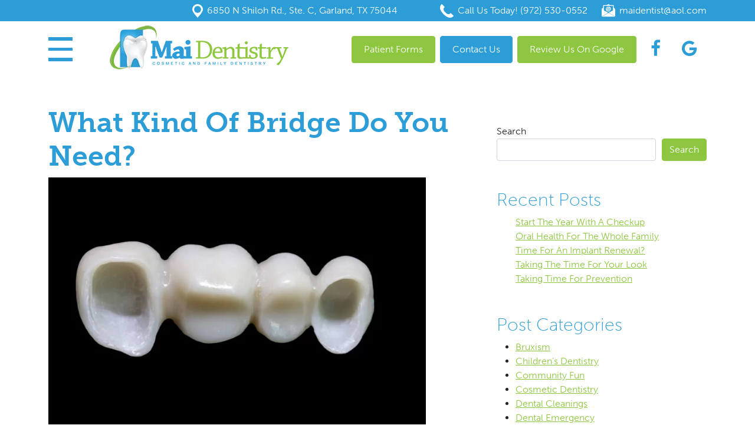

--- FILE ---
content_type: text/html; charset=UTF-8
request_url: https://maidentalcare.com/2022/10/04/what-kind-of-bridge-do-you-need-2/
body_size: 17227
content:
<!DOCTYPE html><html dir="ltr" lang="en-US" prefix="og: https://ogp.me/ns#"><head><meta charset="UTF-8"><meta name="viewport" content="width=device-width, initial-scale=1, shrink-to-fit=no"><link rel="profile" href="https://gmpg.org/xfn/11"><link rel="icon" type="image/x-icon" href="https://maidentalcare.com/wp-content/themes/understrap-child/favicon.png"><link rel="stylesheet" href="https://use.typekit.net/dns4jlw.css">  <script defer src="https://www.googletagmanager.com/gtag/js?id=UA-43633700-15"></script> <script defer src="[data-uri]"></script> <title>What Kind Of Bridge Do You Need? | Garland, TX</title><meta name="description" content="If you have any questions about dental bridges, then contact your Garland, TX, dentist, Dr. Mai, by calling (972)-530-0552." /><meta name="robots" content="max-image-preview:large" /><meta name="author" content="maidentalcareadmin"/><link rel="canonical" href="https://maidentalcare.com/2022/10/04/what-kind-of-bridge-do-you-need-2/" /><meta name="generator" content="All in One SEO (AIOSEO) 4.9.3" /><meta property="og:locale" content="en_US" /><meta property="og:site_name" content="Mai Dentistry, PA | Garland, TX" /><meta property="og:type" content="article" /><meta property="og:title" content="What Kind Of Bridge Do You Need? | Garland, TX" /><meta property="og:description" content="If you have any questions about dental bridges, then contact your Garland, TX, dentist, Dr. Mai, by calling (972)-530-0552." /><meta property="og:url" content="https://maidentalcare.com/2022/10/04/what-kind-of-bridge-do-you-need-2/" /><meta property="article:published_time" content="2022-10-04T16:52:05+00:00" /><meta property="article:modified_time" content="2022-10-04T16:52:07+00:00" /><meta name="twitter:card" content="summary" /><meta name="twitter:title" content="What Kind Of Bridge Do You Need? | Garland, TX" /><meta name="twitter:description" content="If you have any questions about dental bridges, then contact your Garland, TX, dentist, Dr. Mai, by calling (972)-530-0552." /> <script type="application/ld+json" class="aioseo-schema">{"@context":"https:\/\/schema.org","@graph":[{"@type":"BlogPosting","@id":"https:\/\/maidentalcare.com\/2022\/10\/04\/what-kind-of-bridge-do-you-need-2\/#blogposting","name":"What Kind Of Bridge Do You Need? | Garland, TX","headline":"What Kind Of Bridge Do You Need?","author":{"@id":"https:\/\/maidentalcare.com\/author\/maidentalcareadmin\/#author"},"publisher":{"@id":"https:\/\/maidentalcare.com\/#organization"},"image":{"@type":"ImageObject","url":"https:\/\/maidentalcare.com\/wp-content\/uploads\/2022\/10\/mai-dental-bridges-scaled.jpeg","width":2560,"height":1707,"caption":"4 units\u200b zirconia\u200b bridge\u200b with\u200b all porcelain on black background."},"datePublished":"2022-10-04T11:52:05-05:00","dateModified":"2022-10-04T11:52:07-05:00","inLanguage":"en-US","mainEntityOfPage":{"@id":"https:\/\/maidentalcare.com\/2022\/10\/04\/what-kind-of-bridge-do-you-need-2\/#webpage"},"isPartOf":{"@id":"https:\/\/maidentalcare.com\/2022\/10\/04\/what-kind-of-bridge-do-you-need-2\/#webpage"},"articleSection":"Prosthetic Dentistry"},{"@type":"BreadcrumbList","@id":"https:\/\/maidentalcare.com\/2022\/10\/04\/what-kind-of-bridge-do-you-need-2\/#breadcrumblist","itemListElement":[{"@type":"ListItem","@id":"https:\/\/maidentalcare.com#listItem","position":1,"name":"Home","item":"https:\/\/maidentalcare.com","nextItem":{"@type":"ListItem","@id":"https:\/\/maidentalcare.com\/category\/prosthetic-dentistry\/#listItem","name":"Prosthetic Dentistry"}},{"@type":"ListItem","@id":"https:\/\/maidentalcare.com\/category\/prosthetic-dentistry\/#listItem","position":2,"name":"Prosthetic Dentistry","item":"https:\/\/maidentalcare.com\/category\/prosthetic-dentistry\/","nextItem":{"@type":"ListItem","@id":"https:\/\/maidentalcare.com\/2022\/10\/04\/what-kind-of-bridge-do-you-need-2\/#listItem","name":"What Kind Of Bridge Do You Need?"},"previousItem":{"@type":"ListItem","@id":"https:\/\/maidentalcare.com#listItem","name":"Home"}},{"@type":"ListItem","@id":"https:\/\/maidentalcare.com\/2022\/10\/04\/what-kind-of-bridge-do-you-need-2\/#listItem","position":3,"name":"What Kind Of Bridge Do You Need?","previousItem":{"@type":"ListItem","@id":"https:\/\/maidentalcare.com\/category\/prosthetic-dentistry\/#listItem","name":"Prosthetic Dentistry"}}]},{"@type":"Organization","@id":"https:\/\/maidentalcare.com\/#organization","name":"Mai Dentist","description":"Garland, TX","url":"https:\/\/maidentalcare.com\/"},{"@type":"Person","@id":"https:\/\/maidentalcare.com\/author\/maidentalcareadmin\/#author","url":"https:\/\/maidentalcare.com\/author\/maidentalcareadmin\/","name":"maidentalcareadmin","image":{"@type":"ImageObject","@id":"https:\/\/maidentalcare.com\/2022\/10\/04\/what-kind-of-bridge-do-you-need-2\/#authorImage","url":"https:\/\/secure.gravatar.com\/avatar\/57a5522f64f2dc84d177f215442a3b86a0f11b51734fb4b0a6969928572fe2eb?s=96&d=mm&r=g","width":96,"height":96,"caption":"maidentalcareadmin"}},{"@type":"WebPage","@id":"https:\/\/maidentalcare.com\/2022\/10\/04\/what-kind-of-bridge-do-you-need-2\/#webpage","url":"https:\/\/maidentalcare.com\/2022\/10\/04\/what-kind-of-bridge-do-you-need-2\/","name":"What Kind Of Bridge Do You Need? | Garland, TX","description":"If you have any questions about dental bridges, then contact your Garland, TX, dentist, Dr. Mai, by calling (972)-530-0552.","inLanguage":"en-US","isPartOf":{"@id":"https:\/\/maidentalcare.com\/#website"},"breadcrumb":{"@id":"https:\/\/maidentalcare.com\/2022\/10\/04\/what-kind-of-bridge-do-you-need-2\/#breadcrumblist"},"author":{"@id":"https:\/\/maidentalcare.com\/author\/maidentalcareadmin\/#author"},"creator":{"@id":"https:\/\/maidentalcare.com\/author\/maidentalcareadmin\/#author"},"image":{"@type":"ImageObject","url":"https:\/\/maidentalcare.com\/wp-content\/uploads\/2022\/10\/mai-dental-bridges-scaled.jpeg","@id":"https:\/\/maidentalcare.com\/2022\/10\/04\/what-kind-of-bridge-do-you-need-2\/#mainImage","width":2560,"height":1707,"caption":"4 units\u200b zirconia\u200b bridge\u200b with\u200b all porcelain on black background."},"primaryImageOfPage":{"@id":"https:\/\/maidentalcare.com\/2022\/10\/04\/what-kind-of-bridge-do-you-need-2\/#mainImage"},"datePublished":"2022-10-04T11:52:05-05:00","dateModified":"2022-10-04T11:52:07-05:00"},{"@type":"WebSite","@id":"https:\/\/maidentalcare.com\/#website","url":"https:\/\/maidentalcare.com\/","name":"Mai Dentistry, PA","description":"Garland, TX","inLanguage":"en-US","publisher":{"@id":"https:\/\/maidentalcare.com\/#organization"}}]}</script> <meta property="og:title" content="What Kind Of Bridge Do You Need?"/><meta property="og:description" content="A dental bridge is a way to address minor gaps in your smile, such as the ones left behind by between one and three lost teeth in a row. In today’s blog, your"/><meta property="og:url" content="/2022/10/04/what-kind-of-bridge-do-you-need-2/"/><meta property="og:image:alt" content="garland dental bridges"/><meta property="og:image" content="https://maidentalcare.com/wp-content/uploads/2022/10/mai-dental-bridges-scaled.jpeg"/><meta property="og:image:width" content="2560" /><meta property="og:image:height" content="1707" /><meta property="og:type" content="article"/><meta property="og:article:published_time" content="2022-10-04 11:52:05"/><meta property="og:article:modified_time" content="2022-10-04 11:52:07"/><meta name="twitter:card" content="summary"><meta name="twitter:title" content="What Kind Of Bridge Do You Need?"/><meta name="twitter:description" content="A dental bridge is a way to address minor gaps in your smile, such as the ones left behind by between one and three lost teeth in a row. In today’s blog, your"/><meta name="twitter:image" content="https://maidentalcare.com/wp-content/uploads/2022/10/mai-dental-bridges-scaled.jpeg"/><meta name="twitter:image:alt" content="garland dental bridges"/><meta name="author" content="maidentalcareadmin"/><link rel="alternate" type="application/rss+xml" title="Mai Dentistry, PA &raquo; Feed" href="https://maidentalcare.com/feed/" /><link rel="alternate" title="oEmbed (JSON)" type="application/json+oembed" href="https://maidentalcare.com/wp-json/oembed/1.0/embed?url=https%3A%2F%2Fmaidentalcare.com%2F2022%2F10%2F04%2Fwhat-kind-of-bridge-do-you-need-2%2F" /><link rel="alternate" title="oEmbed (XML)" type="text/xml+oembed" href="https://maidentalcare.com/wp-json/oembed/1.0/embed?url=https%3A%2F%2Fmaidentalcare.com%2F2022%2F10%2F04%2Fwhat-kind-of-bridge-do-you-need-2%2F&#038;format=xml" /><style id='wp-img-auto-sizes-contain-inline-css'>img:is([sizes=auto i],[sizes^="auto," i]){contain-intrinsic-size:3000px 1500px}
/*# sourceURL=wp-img-auto-sizes-contain-inline-css */</style><style id='wp-emoji-styles-inline-css'>img.wp-smiley, img.emoji {
		display: inline !important;
		border: none !important;
		box-shadow: none !important;
		height: 1em !important;
		width: 1em !important;
		margin: 0 0.07em !important;
		vertical-align: -0.1em !important;
		background: none !important;
		padding: 0 !important;
	}
/*# sourceURL=wp-emoji-styles-inline-css */</style><style id='wp-block-library-inline-css'>:root{--wp-block-synced-color:#7a00df;--wp-block-synced-color--rgb:122,0,223;--wp-bound-block-color:var(--wp-block-synced-color);--wp-editor-canvas-background:#ddd;--wp-admin-theme-color:#007cba;--wp-admin-theme-color--rgb:0,124,186;--wp-admin-theme-color-darker-10:#006ba1;--wp-admin-theme-color-darker-10--rgb:0,107,160.5;--wp-admin-theme-color-darker-20:#005a87;--wp-admin-theme-color-darker-20--rgb:0,90,135;--wp-admin-border-width-focus:2px}@media (min-resolution:192dpi){:root{--wp-admin-border-width-focus:1.5px}}.wp-element-button{cursor:pointer}:root .has-very-light-gray-background-color{background-color:#eee}:root .has-very-dark-gray-background-color{background-color:#313131}:root .has-very-light-gray-color{color:#eee}:root .has-very-dark-gray-color{color:#313131}:root .has-vivid-green-cyan-to-vivid-cyan-blue-gradient-background{background:linear-gradient(135deg,#00d084,#0693e3)}:root .has-purple-crush-gradient-background{background:linear-gradient(135deg,#34e2e4,#4721fb 50%,#ab1dfe)}:root .has-hazy-dawn-gradient-background{background:linear-gradient(135deg,#faaca8,#dad0ec)}:root .has-subdued-olive-gradient-background{background:linear-gradient(135deg,#fafae1,#67a671)}:root .has-atomic-cream-gradient-background{background:linear-gradient(135deg,#fdd79a,#004a59)}:root .has-nightshade-gradient-background{background:linear-gradient(135deg,#330968,#31cdcf)}:root .has-midnight-gradient-background{background:linear-gradient(135deg,#020381,#2874fc)}:root{--wp--preset--font-size--normal:16px;--wp--preset--font-size--huge:42px}.has-regular-font-size{font-size:1em}.has-larger-font-size{font-size:2.625em}.has-normal-font-size{font-size:var(--wp--preset--font-size--normal)}.has-huge-font-size{font-size:var(--wp--preset--font-size--huge)}.has-text-align-center{text-align:center}.has-text-align-left{text-align:left}.has-text-align-right{text-align:right}.has-fit-text{white-space:nowrap!important}#end-resizable-editor-section{display:none}.aligncenter{clear:both}.items-justified-left{justify-content:flex-start}.items-justified-center{justify-content:center}.items-justified-right{justify-content:flex-end}.items-justified-space-between{justify-content:space-between}.screen-reader-text{border:0;clip-path:inset(50%);height:1px;margin:-1px;overflow:hidden;padding:0;position:absolute;width:1px;word-wrap:normal!important}.screen-reader-text:focus{background-color:#ddd;clip-path:none;color:#444;display:block;font-size:1em;height:auto;left:5px;line-height:normal;padding:15px 23px 14px;text-decoration:none;top:5px;width:auto;z-index:100000}html :where(.has-border-color){border-style:solid}html :where([style*=border-top-color]){border-top-style:solid}html :where([style*=border-right-color]){border-right-style:solid}html :where([style*=border-bottom-color]){border-bottom-style:solid}html :where([style*=border-left-color]){border-left-style:solid}html :where([style*=border-width]){border-style:solid}html :where([style*=border-top-width]){border-top-style:solid}html :where([style*=border-right-width]){border-right-style:solid}html :where([style*=border-bottom-width]){border-bottom-style:solid}html :where([style*=border-left-width]){border-left-style:solid}html :where(img[class*=wp-image-]){height:auto;max-width:100%}:where(figure){margin:0 0 1em}html :where(.is-position-sticky){--wp-admin--admin-bar--position-offset:var(--wp-admin--admin-bar--height,0px)}@media screen and (max-width:600px){html :where(.is-position-sticky){--wp-admin--admin-bar--position-offset:0px}}

/*# sourceURL=wp-block-library-inline-css */</style><style id='wp-block-categories-inline-css'>.wp-block-categories{box-sizing:border-box}.wp-block-categories.alignleft{margin-right:2em}.wp-block-categories.alignright{margin-left:2em}.wp-block-categories.wp-block-categories-dropdown.aligncenter{text-align:center}.wp-block-categories .wp-block-categories__label{display:block;width:100%}
/*# sourceURL=https://maidentalcare.com/wp-includes/blocks/categories/style.min.css */</style><style id='wp-block-heading-inline-css'>h1:where(.wp-block-heading).has-background,h2:where(.wp-block-heading).has-background,h3:where(.wp-block-heading).has-background,h4:where(.wp-block-heading).has-background,h5:where(.wp-block-heading).has-background,h6:where(.wp-block-heading).has-background{padding:1.25em 2.375em}h1.has-text-align-left[style*=writing-mode]:where([style*=vertical-lr]),h1.has-text-align-right[style*=writing-mode]:where([style*=vertical-rl]),h2.has-text-align-left[style*=writing-mode]:where([style*=vertical-lr]),h2.has-text-align-right[style*=writing-mode]:where([style*=vertical-rl]),h3.has-text-align-left[style*=writing-mode]:where([style*=vertical-lr]),h3.has-text-align-right[style*=writing-mode]:where([style*=vertical-rl]),h4.has-text-align-left[style*=writing-mode]:where([style*=vertical-lr]),h4.has-text-align-right[style*=writing-mode]:where([style*=vertical-rl]),h5.has-text-align-left[style*=writing-mode]:where([style*=vertical-lr]),h5.has-text-align-right[style*=writing-mode]:where([style*=vertical-rl]),h6.has-text-align-left[style*=writing-mode]:where([style*=vertical-lr]),h6.has-text-align-right[style*=writing-mode]:where([style*=vertical-rl]){rotate:180deg}
/*# sourceURL=https://maidentalcare.com/wp-includes/blocks/heading/style.min.css */</style><style id='wp-block-latest-posts-inline-css'>.wp-block-latest-posts{box-sizing:border-box}.wp-block-latest-posts.alignleft{margin-right:2em}.wp-block-latest-posts.alignright{margin-left:2em}.wp-block-latest-posts.wp-block-latest-posts__list{list-style:none}.wp-block-latest-posts.wp-block-latest-posts__list li{clear:both;overflow-wrap:break-word}.wp-block-latest-posts.is-grid{display:flex;flex-wrap:wrap}.wp-block-latest-posts.is-grid li{margin:0 1.25em 1.25em 0;width:100%}@media (min-width:600px){.wp-block-latest-posts.columns-2 li{width:calc(50% - .625em)}.wp-block-latest-posts.columns-2 li:nth-child(2n){margin-right:0}.wp-block-latest-posts.columns-3 li{width:calc(33.33333% - .83333em)}.wp-block-latest-posts.columns-3 li:nth-child(3n){margin-right:0}.wp-block-latest-posts.columns-4 li{width:calc(25% - .9375em)}.wp-block-latest-posts.columns-4 li:nth-child(4n){margin-right:0}.wp-block-latest-posts.columns-5 li{width:calc(20% - 1em)}.wp-block-latest-posts.columns-5 li:nth-child(5n){margin-right:0}.wp-block-latest-posts.columns-6 li{width:calc(16.66667% - 1.04167em)}.wp-block-latest-posts.columns-6 li:nth-child(6n){margin-right:0}}:root :where(.wp-block-latest-posts.is-grid){padding:0}:root :where(.wp-block-latest-posts.wp-block-latest-posts__list){padding-left:0}.wp-block-latest-posts__post-author,.wp-block-latest-posts__post-date{display:block;font-size:.8125em}.wp-block-latest-posts__post-excerpt,.wp-block-latest-posts__post-full-content{margin-bottom:1em;margin-top:.5em}.wp-block-latest-posts__featured-image a{display:inline-block}.wp-block-latest-posts__featured-image img{height:auto;max-width:100%;width:auto}.wp-block-latest-posts__featured-image.alignleft{float:left;margin-right:1em}.wp-block-latest-posts__featured-image.alignright{float:right;margin-left:1em}.wp-block-latest-posts__featured-image.aligncenter{margin-bottom:1em;text-align:center}
/*# sourceURL=https://maidentalcare.com/wp-includes/blocks/latest-posts/style.min.css */</style><style id='wp-block-search-inline-css'>.wp-block-search__button{margin-left:10px;word-break:normal}.wp-block-search__button.has-icon{line-height:0}.wp-block-search__button svg{height:1.25em;min-height:24px;min-width:24px;width:1.25em;fill:currentColor;vertical-align:text-bottom}:where(.wp-block-search__button){border:1px solid #ccc;padding:6px 10px}.wp-block-search__inside-wrapper{display:flex;flex:auto;flex-wrap:nowrap;max-width:100%}.wp-block-search__label{width:100%}.wp-block-search.wp-block-search__button-only .wp-block-search__button{box-sizing:border-box;display:flex;flex-shrink:0;justify-content:center;margin-left:0;max-width:100%}.wp-block-search.wp-block-search__button-only .wp-block-search__inside-wrapper{min-width:0!important;transition-property:width}.wp-block-search.wp-block-search__button-only .wp-block-search__input{flex-basis:100%;transition-duration:.3s}.wp-block-search.wp-block-search__button-only.wp-block-search__searchfield-hidden,.wp-block-search.wp-block-search__button-only.wp-block-search__searchfield-hidden .wp-block-search__inside-wrapper{overflow:hidden}.wp-block-search.wp-block-search__button-only.wp-block-search__searchfield-hidden .wp-block-search__input{border-left-width:0!important;border-right-width:0!important;flex-basis:0;flex-grow:0;margin:0;min-width:0!important;padding-left:0!important;padding-right:0!important;width:0!important}:where(.wp-block-search__input){appearance:none;border:1px solid #949494;flex-grow:1;font-family:inherit;font-size:inherit;font-style:inherit;font-weight:inherit;letter-spacing:inherit;line-height:inherit;margin-left:0;margin-right:0;min-width:3rem;padding:8px;text-decoration:unset!important;text-transform:inherit}:where(.wp-block-search__button-inside .wp-block-search__inside-wrapper){background-color:#fff;border:1px solid #949494;box-sizing:border-box;padding:4px}:where(.wp-block-search__button-inside .wp-block-search__inside-wrapper) .wp-block-search__input{border:none;border-radius:0;padding:0 4px}:where(.wp-block-search__button-inside .wp-block-search__inside-wrapper) .wp-block-search__input:focus{outline:none}:where(.wp-block-search__button-inside .wp-block-search__inside-wrapper) :where(.wp-block-search__button){padding:4px 8px}.wp-block-search.aligncenter .wp-block-search__inside-wrapper{margin:auto}.wp-block[data-align=right] .wp-block-search.wp-block-search__button-only .wp-block-search__inside-wrapper{float:right}
/*# sourceURL=https://maidentalcare.com/wp-includes/blocks/search/style.min.css */</style><style id='wp-block-group-inline-css'>.wp-block-group{box-sizing:border-box}:where(.wp-block-group.wp-block-group-is-layout-constrained){position:relative}
/*# sourceURL=https://maidentalcare.com/wp-includes/blocks/group/style.min.css */</style><style id='wp-block-paragraph-inline-css'>.is-small-text{font-size:.875em}.is-regular-text{font-size:1em}.is-large-text{font-size:2.25em}.is-larger-text{font-size:3em}.has-drop-cap:not(:focus):first-letter{float:left;font-size:8.4em;font-style:normal;font-weight:100;line-height:.68;margin:.05em .1em 0 0;text-transform:uppercase}body.rtl .has-drop-cap:not(:focus):first-letter{float:none;margin-left:.1em}p.has-drop-cap.has-background{overflow:hidden}:root :where(p.has-background){padding:1.25em 2.375em}:where(p.has-text-color:not(.has-link-color)) a{color:inherit}p.has-text-align-left[style*="writing-mode:vertical-lr"],p.has-text-align-right[style*="writing-mode:vertical-rl"]{rotate:180deg}
/*# sourceURL=https://maidentalcare.com/wp-includes/blocks/paragraph/style.min.css */</style><style id='global-styles-inline-css'>:root{--wp--preset--aspect-ratio--square: 1;--wp--preset--aspect-ratio--4-3: 4/3;--wp--preset--aspect-ratio--3-4: 3/4;--wp--preset--aspect-ratio--3-2: 3/2;--wp--preset--aspect-ratio--2-3: 2/3;--wp--preset--aspect-ratio--16-9: 16/9;--wp--preset--aspect-ratio--9-16: 9/16;--wp--preset--color--black: #000000;--wp--preset--color--cyan-bluish-gray: #abb8c3;--wp--preset--color--white: #fff;--wp--preset--color--pale-pink: #f78da7;--wp--preset--color--vivid-red: #cf2e2e;--wp--preset--color--luminous-vivid-orange: #ff6900;--wp--preset--color--luminous-vivid-amber: #fcb900;--wp--preset--color--light-green-cyan: #7bdcb5;--wp--preset--color--vivid-green-cyan: #00d084;--wp--preset--color--pale-cyan-blue: #8ed1fc;--wp--preset--color--vivid-cyan-blue: #0693e3;--wp--preset--color--vivid-purple: #9b51e0;--wp--preset--color--blue: #0d6efd;--wp--preset--color--indigo: #6610f2;--wp--preset--color--purple: #5533ff;--wp--preset--color--pink: #d63384;--wp--preset--color--red: #dc3545;--wp--preset--color--orange: #fd7e14;--wp--preset--color--yellow: #ffc107;--wp--preset--color--green: #198754;--wp--preset--color--teal: #20c997;--wp--preset--color--cyan: #0dcaf0;--wp--preset--color--gray: #6c757d;--wp--preset--color--gray-dark: #343a40;--wp--preset--gradient--vivid-cyan-blue-to-vivid-purple: linear-gradient(135deg,rgb(6,147,227) 0%,rgb(155,81,224) 100%);--wp--preset--gradient--light-green-cyan-to-vivid-green-cyan: linear-gradient(135deg,rgb(122,220,180) 0%,rgb(0,208,130) 100%);--wp--preset--gradient--luminous-vivid-amber-to-luminous-vivid-orange: linear-gradient(135deg,rgb(252,185,0) 0%,rgb(255,105,0) 100%);--wp--preset--gradient--luminous-vivid-orange-to-vivid-red: linear-gradient(135deg,rgb(255,105,0) 0%,rgb(207,46,46) 100%);--wp--preset--gradient--very-light-gray-to-cyan-bluish-gray: linear-gradient(135deg,rgb(238,238,238) 0%,rgb(169,184,195) 100%);--wp--preset--gradient--cool-to-warm-spectrum: linear-gradient(135deg,rgb(74,234,220) 0%,rgb(151,120,209) 20%,rgb(207,42,186) 40%,rgb(238,44,130) 60%,rgb(251,105,98) 80%,rgb(254,248,76) 100%);--wp--preset--gradient--blush-light-purple: linear-gradient(135deg,rgb(255,206,236) 0%,rgb(152,150,240) 100%);--wp--preset--gradient--blush-bordeaux: linear-gradient(135deg,rgb(254,205,165) 0%,rgb(254,45,45) 50%,rgb(107,0,62) 100%);--wp--preset--gradient--luminous-dusk: linear-gradient(135deg,rgb(255,203,112) 0%,rgb(199,81,192) 50%,rgb(65,88,208) 100%);--wp--preset--gradient--pale-ocean: linear-gradient(135deg,rgb(255,245,203) 0%,rgb(182,227,212) 50%,rgb(51,167,181) 100%);--wp--preset--gradient--electric-grass: linear-gradient(135deg,rgb(202,248,128) 0%,rgb(113,206,126) 100%);--wp--preset--gradient--midnight: linear-gradient(135deg,rgb(2,3,129) 0%,rgb(40,116,252) 100%);--wp--preset--font-size--small: 13px;--wp--preset--font-size--medium: 20px;--wp--preset--font-size--large: 36px;--wp--preset--font-size--x-large: 42px;--wp--preset--spacing--20: 0.44rem;--wp--preset--spacing--30: 0.67rem;--wp--preset--spacing--40: 1rem;--wp--preset--spacing--50: 1.5rem;--wp--preset--spacing--60: 2.25rem;--wp--preset--spacing--70: 3.38rem;--wp--preset--spacing--80: 5.06rem;--wp--preset--shadow--natural: 6px 6px 9px rgba(0, 0, 0, 0.2);--wp--preset--shadow--deep: 12px 12px 50px rgba(0, 0, 0, 0.4);--wp--preset--shadow--sharp: 6px 6px 0px rgba(0, 0, 0, 0.2);--wp--preset--shadow--outlined: 6px 6px 0px -3px rgb(255, 255, 255), 6px 6px rgb(0, 0, 0);--wp--preset--shadow--crisp: 6px 6px 0px rgb(0, 0, 0);}:where(.is-layout-flex){gap: 0.5em;}:where(.is-layout-grid){gap: 0.5em;}body .is-layout-flex{display: flex;}.is-layout-flex{flex-wrap: wrap;align-items: center;}.is-layout-flex > :is(*, div){margin: 0;}body .is-layout-grid{display: grid;}.is-layout-grid > :is(*, div){margin: 0;}:where(.wp-block-columns.is-layout-flex){gap: 2em;}:where(.wp-block-columns.is-layout-grid){gap: 2em;}:where(.wp-block-post-template.is-layout-flex){gap: 1.25em;}:where(.wp-block-post-template.is-layout-grid){gap: 1.25em;}.has-black-color{color: var(--wp--preset--color--black) !important;}.has-cyan-bluish-gray-color{color: var(--wp--preset--color--cyan-bluish-gray) !important;}.has-white-color{color: var(--wp--preset--color--white) !important;}.has-pale-pink-color{color: var(--wp--preset--color--pale-pink) !important;}.has-vivid-red-color{color: var(--wp--preset--color--vivid-red) !important;}.has-luminous-vivid-orange-color{color: var(--wp--preset--color--luminous-vivid-orange) !important;}.has-luminous-vivid-amber-color{color: var(--wp--preset--color--luminous-vivid-amber) !important;}.has-light-green-cyan-color{color: var(--wp--preset--color--light-green-cyan) !important;}.has-vivid-green-cyan-color{color: var(--wp--preset--color--vivid-green-cyan) !important;}.has-pale-cyan-blue-color{color: var(--wp--preset--color--pale-cyan-blue) !important;}.has-vivid-cyan-blue-color{color: var(--wp--preset--color--vivid-cyan-blue) !important;}.has-vivid-purple-color{color: var(--wp--preset--color--vivid-purple) !important;}.has-black-background-color{background-color: var(--wp--preset--color--black) !important;}.has-cyan-bluish-gray-background-color{background-color: var(--wp--preset--color--cyan-bluish-gray) !important;}.has-white-background-color{background-color: var(--wp--preset--color--white) !important;}.has-pale-pink-background-color{background-color: var(--wp--preset--color--pale-pink) !important;}.has-vivid-red-background-color{background-color: var(--wp--preset--color--vivid-red) !important;}.has-luminous-vivid-orange-background-color{background-color: var(--wp--preset--color--luminous-vivid-orange) !important;}.has-luminous-vivid-amber-background-color{background-color: var(--wp--preset--color--luminous-vivid-amber) !important;}.has-light-green-cyan-background-color{background-color: var(--wp--preset--color--light-green-cyan) !important;}.has-vivid-green-cyan-background-color{background-color: var(--wp--preset--color--vivid-green-cyan) !important;}.has-pale-cyan-blue-background-color{background-color: var(--wp--preset--color--pale-cyan-blue) !important;}.has-vivid-cyan-blue-background-color{background-color: var(--wp--preset--color--vivid-cyan-blue) !important;}.has-vivid-purple-background-color{background-color: var(--wp--preset--color--vivid-purple) !important;}.has-black-border-color{border-color: var(--wp--preset--color--black) !important;}.has-cyan-bluish-gray-border-color{border-color: var(--wp--preset--color--cyan-bluish-gray) !important;}.has-white-border-color{border-color: var(--wp--preset--color--white) !important;}.has-pale-pink-border-color{border-color: var(--wp--preset--color--pale-pink) !important;}.has-vivid-red-border-color{border-color: var(--wp--preset--color--vivid-red) !important;}.has-luminous-vivid-orange-border-color{border-color: var(--wp--preset--color--luminous-vivid-orange) !important;}.has-luminous-vivid-amber-border-color{border-color: var(--wp--preset--color--luminous-vivid-amber) !important;}.has-light-green-cyan-border-color{border-color: var(--wp--preset--color--light-green-cyan) !important;}.has-vivid-green-cyan-border-color{border-color: var(--wp--preset--color--vivid-green-cyan) !important;}.has-pale-cyan-blue-border-color{border-color: var(--wp--preset--color--pale-cyan-blue) !important;}.has-vivid-cyan-blue-border-color{border-color: var(--wp--preset--color--vivid-cyan-blue) !important;}.has-vivid-purple-border-color{border-color: var(--wp--preset--color--vivid-purple) !important;}.has-vivid-cyan-blue-to-vivid-purple-gradient-background{background: var(--wp--preset--gradient--vivid-cyan-blue-to-vivid-purple) !important;}.has-light-green-cyan-to-vivid-green-cyan-gradient-background{background: var(--wp--preset--gradient--light-green-cyan-to-vivid-green-cyan) !important;}.has-luminous-vivid-amber-to-luminous-vivid-orange-gradient-background{background: var(--wp--preset--gradient--luminous-vivid-amber-to-luminous-vivid-orange) !important;}.has-luminous-vivid-orange-to-vivid-red-gradient-background{background: var(--wp--preset--gradient--luminous-vivid-orange-to-vivid-red) !important;}.has-very-light-gray-to-cyan-bluish-gray-gradient-background{background: var(--wp--preset--gradient--very-light-gray-to-cyan-bluish-gray) !important;}.has-cool-to-warm-spectrum-gradient-background{background: var(--wp--preset--gradient--cool-to-warm-spectrum) !important;}.has-blush-light-purple-gradient-background{background: var(--wp--preset--gradient--blush-light-purple) !important;}.has-blush-bordeaux-gradient-background{background: var(--wp--preset--gradient--blush-bordeaux) !important;}.has-luminous-dusk-gradient-background{background: var(--wp--preset--gradient--luminous-dusk) !important;}.has-pale-ocean-gradient-background{background: var(--wp--preset--gradient--pale-ocean) !important;}.has-electric-grass-gradient-background{background: var(--wp--preset--gradient--electric-grass) !important;}.has-midnight-gradient-background{background: var(--wp--preset--gradient--midnight) !important;}.has-small-font-size{font-size: var(--wp--preset--font-size--small) !important;}.has-medium-font-size{font-size: var(--wp--preset--font-size--medium) !important;}.has-large-font-size{font-size: var(--wp--preset--font-size--large) !important;}.has-x-large-font-size{font-size: var(--wp--preset--font-size--x-large) !important;}
/*# sourceURL=global-styles-inline-css */</style><style id='classic-theme-styles-inline-css'>/*! This file is auto-generated */
.wp-block-button__link{color:#fff;background-color:#32373c;border-radius:9999px;box-shadow:none;text-decoration:none;padding:calc(.667em + 2px) calc(1.333em + 2px);font-size:1.125em}.wp-block-file__button{background:#32373c;color:#fff;text-decoration:none}
/*# sourceURL=/wp-includes/css/classic-themes.min.css */</style><link rel='stylesheet' id='contact-form-7-css' href='https://maidentalcare.com/wp-content/cache/autoptimize/css/autoptimize_single_64ac31699f5326cb3c76122498b76f66.css?ver=6.1.4' media='all' /><link rel='stylesheet' id='child-understrap-styles-css' href='https://maidentalcare.com/wp-content/cache/autoptimize/css/autoptimize_single_3d07ee27c11e20015c2babdd4417de02.css?ver=1.1.0' media='all' /> <script src="https://maidentalcare.com/wp-includes/js/jquery/jquery.min.js?ver=3.7.1" id="jquery-core-js"></script> <script defer src="https://maidentalcare.com/wp-includes/js/jquery/jquery-migrate.min.js?ver=3.4.1" id="jquery-migrate-js"></script> <link rel="https://api.w.org/" href="https://maidentalcare.com/wp-json/" /><link rel="alternate" title="JSON" type="application/json" href="https://maidentalcare.com/wp-json/wp/v2/posts/2622" /><link rel="EditURI" type="application/rsd+xml" title="RSD" href="https://maidentalcare.com/xmlrpc.php?rsd" /><meta name="generator" content="WordPress 6.9" /><link rel='shortlink' href='https://maidentalcare.com/?p=2622' /><meta name="mobile-web-app-capable" content="yes"><meta name="apple-mobile-web-app-capable" content="yes"><meta name="apple-mobile-web-app-title" content="Mai Dentistry, PA - Garland, TX"></head><body data-rsssl=1 class="wp-singular post-template-default single single-post postid-2622 single-format-standard wp-embed-responsive wp-theme-understrap wp-child-theme-understrap-child metaslider-plugin understrap-has-sidebar" itemscope itemtype="http://schema.org/WebSite"><div class="site" id="page"><header id="wrapper-navbar"> <a class="skip-link sr-only sr-only-focusable" href="#content">Skip to content</a><div class="top-info-bar d-none d-lg-block"><div class="container container-lgwrap"><div class="row align-items-center justify-content-end"><div class="col-auto"><p class="top-info-bar-address">6850 N Shiloh Rd., Ste. C, Garland, TX 75044</p></div><div class="col-auto ms-5"><p class="top-info-bar-phone">Call Us Today! (972) 530-0552</p></div><div class="col-auto"><p class="top-info-bar-email"><a href="/cdn-cgi/l/email-protection" class="__cf_email__" data-cfemail="8de0ece4e9e8e3f9e4fef9cdece2e1a3eee2e0">[email&#160;protected]</a></p></div></div></div></div><div class="offcanvas offcanvas-start" tabindex="-1" id="offcanvasMenu" aria-labelledby="offcanvasMenu"><div class="offcanvas-header"><div class="text-center"> <a class="navbar-brand" rel="home" href="https://maidentalcare.com/" itemprop="url"><img src="https://maidentalcare.com/wp-content/themes/understrap-child/images/logo.png" alt="Mai Dentistry, PA" /></a></div> <button type="button" class="btn-close text-reset" data-bs-dismiss="offcanvas" aria-label="Close"></button></div><div class="offcanvas-body"><nav id="main-nav" class="navbar navbar-light py-0" aria-labelledby="main-nav-label"><h2 id="main-nav-label" class="screen-reader-text"> Main Navigation</h2><div id="navbarNavDropdown" class="menu-main-container"><ul id="main-menu" class="navbar-nav ms-auto mx-xxl-auto"><li itemscope="itemscope" itemtype="https://www.schema.org/SiteNavigationElement" id="menu-item-2156" class="menu-item menu-item-type-post_type menu-item-object-page menu-item-home menu-item-2156 nav-item"><a title="Home" href="https://maidentalcare.com/" class="nav-link">Home</a></li><li itemscope="itemscope" itemtype="https://www.schema.org/SiteNavigationElement" id="menu-item-1879" class="menu-item menu-item-type-post_type menu-item-object-page menu-item-has-children dropdown menu-item-1879 nav-item"><a title="About Us" href="#" data-toggle="dropdown" data-bs-toggle="dropdown" aria-haspopup="true" aria-expanded="false" class="dropdown-toggle nav-link" id="menu-item-dropdown-1879">About Us</a><ul class="dropdown-menu" aria-labelledby="menu-item-dropdown-1879" ><li itemscope="itemscope" itemtype="https://www.schema.org/SiteNavigationElement" id="menu-item-2060" class="menu-item menu-item-type-post_type menu-item-object-page menu-item-2060 nav-item"><a title="About Us" href="https://maidentalcare.com/about-us/" class="dropdown-item">About Us</a></li><li itemscope="itemscope" itemtype="https://www.schema.org/SiteNavigationElement" id="menu-item-1883" class="menu-item menu-item-type-post_type menu-item-object-page menu-item-1883 nav-item"><a title="Meet Dr. Mai" href="https://maidentalcare.com/meet-dr-mai/" class="dropdown-item">Meet Dr. Mai</a></li><li itemscope="itemscope" itemtype="https://www.schema.org/SiteNavigationElement" id="menu-item-1884" class="menu-item menu-item-type-post_type menu-item-object-page menu-item-1884 nav-item"><a title="Meet The Team" href="https://maidentalcare.com/meet-the-team/" class="dropdown-item">Meet The Team</a></li></ul></li><li itemscope="itemscope" itemtype="https://www.schema.org/SiteNavigationElement" id="menu-item-1892" class="menu-item menu-item-type-post_type menu-item-object-page menu-item-has-children dropdown menu-item-1892 nav-item"><a title="Cosmetic Dentistry" href="#" data-toggle="dropdown" data-bs-toggle="dropdown" aria-haspopup="true" aria-expanded="false" class="dropdown-toggle nav-link" id="menu-item-dropdown-1892">Cosmetic Dentistry</a><ul class="dropdown-menu" aria-labelledby="menu-item-dropdown-1892" ><li itemscope="itemscope" itemtype="https://www.schema.org/SiteNavigationElement" id="menu-item-1893" class="menu-item menu-item-type-post_type menu-item-object-page menu-item-1893 nav-item"><a title="Bonding &#038; Contouring" href="https://maidentalcare.com/services/cosmetic-dentistry/bonding-contouring/" class="dropdown-item">Bonding &#038; Contouring</a></li><li itemscope="itemscope" itemtype="https://www.schema.org/SiteNavigationElement" id="menu-item-1894" class="menu-item menu-item-type-post_type menu-item-object-page menu-item-1894 nav-item"><a title="Teeth Whitening" href="https://maidentalcare.com/services/cosmetic-dentistry/teeth-whitening/" class="dropdown-item">Teeth Whitening</a></li><li itemscope="itemscope" itemtype="https://www.schema.org/SiteNavigationElement" id="menu-item-1895" class="menu-item menu-item-type-post_type menu-item-object-page menu-item-1895 nav-item"><a title="Veneers" href="https://maidentalcare.com/services/cosmetic-dentistry/veneers/" class="dropdown-item">Veneers</a></li></ul></li><li itemscope="itemscope" itemtype="https://www.schema.org/SiteNavigationElement" id="menu-item-1901" class="menu-item menu-item-type-post_type menu-item-object-page menu-item-has-children dropdown menu-item-1901 nav-item"><a title="General &#038; Preventive Dentistry" href="#" data-toggle="dropdown" data-bs-toggle="dropdown" aria-haspopup="true" aria-expanded="false" class="dropdown-toggle nav-link" id="menu-item-dropdown-1901">General &#038; Preventive Dentistry</a><ul class="dropdown-menu" aria-labelledby="menu-item-dropdown-1901" ><li itemscope="itemscope" itemtype="https://www.schema.org/SiteNavigationElement" id="menu-item-1903" class="menu-item menu-item-type-post_type menu-item-object-page menu-item-1903 nav-item"><a title="Cleanings and Checkups" href="https://maidentalcare.com/services/preventive-dentistry/cleanings-and-checkups/" class="dropdown-item">Cleanings and Checkups</a></li><li itemscope="itemscope" itemtype="https://www.schema.org/SiteNavigationElement" id="menu-item-1902" class="menu-item menu-item-type-post_type menu-item-object-page menu-item-1902 nav-item"><a title="Bruxism and TMJ Treatment" href="https://maidentalcare.com/services/preventive-dentistry/bruxism-and-tmj-treatment/" class="dropdown-item">Bruxism and TMJ Treatment</a></li></ul></li><li itemscope="itemscope" itemtype="https://www.schema.org/SiteNavigationElement" id="menu-item-1904" class="menu-item menu-item-type-post_type menu-item-object-page menu-item-has-children dropdown menu-item-1904 nav-item"><a title="Restorative Dentistry" href="#" data-toggle="dropdown" data-bs-toggle="dropdown" aria-haspopup="true" aria-expanded="false" class="dropdown-toggle nav-link" id="menu-item-dropdown-1904">Restorative Dentistry</a><ul class="dropdown-menu" aria-labelledby="menu-item-dropdown-1904" ><li itemscope="itemscope" itemtype="https://www.schema.org/SiteNavigationElement" id="menu-item-1905" class="menu-item menu-item-type-post_type menu-item-object-page menu-item-1905 nav-item"><a title="Crowns" href="https://maidentalcare.com/services/restorative-dentistry/crowns/" class="dropdown-item">Crowns</a></li><li itemscope="itemscope" itemtype="https://www.schema.org/SiteNavigationElement" id="menu-item-1906" class="menu-item menu-item-type-post_type menu-item-object-page menu-item-1906 nav-item"><a title="Extractions" href="https://maidentalcare.com/services/restorative-dentistry/extractions/" class="dropdown-item">Extractions</a></li><li itemscope="itemscope" itemtype="https://www.schema.org/SiteNavigationElement" id="menu-item-1907" class="menu-item menu-item-type-post_type menu-item-object-page menu-item-1907 nav-item"><a title="Fillings" href="https://maidentalcare.com/services/restorative-dentistry/fillings/" class="dropdown-item">Fillings</a></li></ul></li><li itemscope="itemscope" itemtype="https://www.schema.org/SiteNavigationElement" id="menu-item-1896" class="menu-item menu-item-type-post_type menu-item-object-page menu-item-has-children dropdown menu-item-1896 nav-item"><a title="Dental Prosthetics" href="#" data-toggle="dropdown" data-bs-toggle="dropdown" aria-haspopup="true" aria-expanded="false" class="dropdown-toggle nav-link" id="menu-item-dropdown-1896">Dental Prosthetics</a><ul class="dropdown-menu" aria-labelledby="menu-item-dropdown-1896" ><li itemscope="itemscope" itemtype="https://www.schema.org/SiteNavigationElement" id="menu-item-1897" class="menu-item menu-item-type-post_type menu-item-object-page menu-item-1897 nav-item"><a title="Bridges" href="https://maidentalcare.com/services/dental-prosthetics/bridges/" class="dropdown-item">Bridges</a></li><li itemscope="itemscope" itemtype="https://www.schema.org/SiteNavigationElement" id="menu-item-1898" class="menu-item menu-item-type-post_type menu-item-object-page menu-item-1898 nav-item"><a title="Dental Implants" href="https://maidentalcare.com/services/dental-prosthetics/dental-implants/" class="dropdown-item">Dental Implants</a></li><li itemscope="itemscope" itemtype="https://www.schema.org/SiteNavigationElement" id="menu-item-1899" class="menu-item menu-item-type-post_type menu-item-object-page menu-item-1899 nav-item"><a title="Dentures" href="https://maidentalcare.com/services/dental-prosthetics/dentures/" class="dropdown-item">Dentures</a></li></ul></li><li itemscope="itemscope" itemtype="https://www.schema.org/SiteNavigationElement" id="menu-item-1891" class="menu-item menu-item-type-post_type menu-item-object-page menu-item-1891 nav-item"><a title="Children’s Dentistry" href="https://maidentalcare.com/services/childrens-dentistry/" class="nav-link">Children’s Dentistry</a></li><li itemscope="itemscope" itemtype="https://www.schema.org/SiteNavigationElement" id="menu-item-1900" class="menu-item menu-item-type-post_type menu-item-object-page menu-item-1900 nav-item"><a title="Emergency Dentistry" href="https://maidentalcare.com/services/emergency-dentistry/" class="nav-link">Emergency Dentistry</a></li><li itemscope="itemscope" itemtype="https://www.schema.org/SiteNavigationElement" id="menu-item-2136" class="menu-item menu-item-type-post_type menu-item-object-page menu-item-2136 nav-item"><a title="Laser Dentistry" href="https://maidentalcare.com/laser-dentistry/" class="nav-link">Laser Dentistry</a></li><li itemscope="itemscope" itemtype="https://www.schema.org/SiteNavigationElement" id="menu-item-1887" class="menu-item menu-item-type-post_type menu-item-object-page menu-item-has-children dropdown menu-item-1887 nav-item"><a title="Patient Information" href="#" data-toggle="dropdown" data-bs-toggle="dropdown" aria-haspopup="true" aria-expanded="false" class="dropdown-toggle nav-link" id="menu-item-dropdown-1887">Patient Information</a><ul class="dropdown-menu" aria-labelledby="menu-item-dropdown-1887" ><li itemscope="itemscope" itemtype="https://www.schema.org/SiteNavigationElement" id="menu-item-2055" class="menu-item menu-item-type-post_type menu-item-object-page menu-item-2055 nav-item"><a title="Patient Information" href="https://maidentalcare.com/new-patient/" class="dropdown-item">Patient Information</a></li><li itemscope="itemscope" itemtype="https://www.schema.org/SiteNavigationElement" id="menu-item-1888" class="menu-item menu-item-type-post_type menu-item-object-page menu-item-1888 nav-item"><a title="Forms" href="https://maidentalcare.com/new-patient/forms/" class="dropdown-item">Forms</a></li><li itemscope="itemscope" itemtype="https://www.schema.org/SiteNavigationElement" id="menu-item-1886" class="menu-item menu-item-type-post_type menu-item-object-page menu-item-1886 nav-item"><a title="Our Technology" href="https://maidentalcare.com/our-technology/" class="dropdown-item">Our Technology</a></li><li itemscope="itemscope" itemtype="https://www.schema.org/SiteNavigationElement" id="menu-item-1885" class="menu-item menu-item-type-post_type menu-item-object-page menu-item-1885 nav-item"><a title="Our Reviews" href="https://maidentalcare.com/our-reviews/" class="dropdown-item">Our Reviews</a></li><li itemscope="itemscope" itemtype="https://www.schema.org/SiteNavigationElement" id="menu-item-1878" class="menu-item menu-item-type-post_type menu-item-object-page current_page_parent menu-item-1878 nav-item"><a title="Blog" href="https://maidentalcare.com/blog/" class="dropdown-item">Blog</a></li></ul></li><li itemscope="itemscope" itemtype="https://www.schema.org/SiteNavigationElement" id="menu-item-1882" class="menu-item menu-item-type-post_type menu-item-object-page menu-item-1882 nav-item"><a title="Contact Us" href="https://maidentalcare.com/contact/" class="nav-link">Contact Us</a></li></ul></div></nav></div></div><div class="container-lg container-lgwrap"><div class="row mobile-icons py-3 d-lg-none"><div class="col mobile-menu-icon"> <noscript><img data-bs-toggle="offcanvas" data-bs-target="#offcanvasMenu" aria-controls="offcanvasMenu" aria-label="Toggle navigation" src="https://maidentalcare.com/wp-content/themes/understrap-child/images/menu.png" alt="Menu Toggle" /></noscript><img class="lazyload" data-bs-toggle="offcanvas" data-bs-target="#offcanvasMenu" aria-controls="offcanvasMenu" aria-label="Toggle navigation" src='data:image/svg+xml,%3Csvg%20xmlns=%22http://www.w3.org/2000/svg%22%20viewBox=%220%200%20210%20140%22%3E%3C/svg%3E' data-src="https://maidentalcare.com/wp-content/themes/understrap-child/images/menu.png" alt="Menu Toggle" /></div><div class="col-auto mobile-phone-icon"> <a href="tel:(972) 530-0552"><noscript><img src="https://maidentalcare.com/wp-content/themes/understrap-child/images/phone.png" alt="Call Us" /></noscript><img class="lazyload" src='data:image/svg+xml,%3Csvg%20xmlns=%22http://www.w3.org/2000/svg%22%20viewBox=%220%200%20210%20140%22%3E%3C/svg%3E' data-src="https://maidentalcare.com/wp-content/themes/understrap-child/images/phone.png" alt="Call Us" /></a></div><div class="col-auto mobile-map-icon ms-4"> <a href="https://goo.gl/maps/BwWPUKuggYjKLFg98" target="_blank"><noscript><img src="https://maidentalcare.com/wp-content/themes/understrap-child/images/map.png" alt="Call Us" /></noscript><img class="lazyload" src='data:image/svg+xml,%3Csvg%20xmlns=%22http://www.w3.org/2000/svg%22%20viewBox=%220%200%20210%20140%22%3E%3C/svg%3E' data-src="https://maidentalcare.com/wp-content/themes/understrap-child/images/map.png" alt="Call Us" /></a></div></div><div class="row menu-wrapper align-items-lg-center gx-xl-2"><div class="navbar-menu-toggle d-none d-lg-block col-auto me-5"> <noscript><img data-bs-toggle="offcanvas" data-bs-target="#offcanvasMenu" aria-controls="offcanvasMenu" aria-label="Toggle navigation" src="https://maidentalcare.com/wp-content/themes/understrap-child/images/menu.png" alt="Menu Toggle" /></noscript><img class="lazyload" data-bs-toggle="offcanvas" data-bs-target="#offcanvasMenu" aria-controls="offcanvasMenu" aria-label="Toggle navigation" src='data:image/svg+xml,%3Csvg%20xmlns=%22http://www.w3.org/2000/svg%22%20viewBox=%220%200%20210%20140%22%3E%3C/svg%3E' data-src="https://maidentalcare.com/wp-content/themes/understrap-child/images/menu.png" alt="Menu Toggle" /></div><div class="navbar-logo-wrapper text-center text-lg-start p-3 p-lg-1 col-lg order-lg-1"> <a class="navbar-brand" rel="home" href="https://maidentalcare.com/" itemprop="url"><img src="https://maidentalcare.com/wp-content/themes/understrap-child/images/logo.png" alt="Mai Dentistry, PA" /></a></div><div class="navbar-button d-none d-lg-block col-lg-auto order-3 ms-xl-5" id="nb1"> <a href="https://maidentalcare.com/new-patient/forms/" class="btn btn-primary" target="">Patient Forms</a></div><div class="navbar-button d-none d-lg-block col-lg-auto order-4" id="nb2"> <a href="https://maidentalcare.com/contact/" class="btn btn-secondary" target="">Contact Us</a></div><div class="navbar-button d-none d-lg-block col-lg-auto order-5" id="nb1"> <a href="https://g.page/r/Ca-CSpvt-o5zEAE/review" class="btn btn-primary" target="_blank">Review Us On Google</a></div><div class="d-none d-lg-block col-lg-auto order-5" id="nb1"> <a class="nonLink text-white m-2 m-md-3" style="color: #2d9dd7!important;font-size: 30px;" href="https://www.facebook.com/MaiDental" target="_blank"><i class="fa fa-brands fa-facebook-f"></i></a> <a class="nonLink text-white m-2 m-md-3" style="color: #2d9dd7!important;font-size: 30px;" href="https://goo.gl/maps/BwWPUKuggYjKLFg98" target="_blank"><i class="fa fa-brands fa-google"></i></a></div></div></div> <script data-cfasync="false" src="/cdn-cgi/scripts/5c5dd728/cloudflare-static/email-decode.min.js"></script><script defer src="[data-uri]"></script> </header><div class="wrapper py-5" id="single-wrapper"><div class="container" id="content" tabindex="-1"><div class="row"><div class="col-md content-area" id="primary"><main class="site-main" id="main"><article class="post-2622 post type-post status-publish format-standard has-post-thumbnail hentry category-prosthetic-dentistry" id="post-2622"><header class="entry-header"><div class="entry-header-inner"><h1 class="entry-title">What Kind Of Bridge Do You Need?</h1></div></header> <img width="640" height="427" src="https://maidentalcare.com/wp-content/uploads/2022/10/mai-dental-bridges-1024x683.jpeg" class="attachment-large size-large wp-post-image" alt="garland dental bridges" decoding="async" fetchpriority="high" srcset="https://maidentalcare.com/wp-content/uploads/2022/10/mai-dental-bridges-1024x683.jpeg 1024w, https://maidentalcare.com/wp-content/uploads/2022/10/mai-dental-bridges-300x200.jpeg 300w, https://maidentalcare.com/wp-content/uploads/2022/10/mai-dental-bridges-768x512.jpeg 768w, https://maidentalcare.com/wp-content/uploads/2022/10/mai-dental-bridges-1536x1024.jpeg 1536w, https://maidentalcare.com/wp-content/uploads/2022/10/mai-dental-bridges-2048x1365.jpeg 2048w" sizes="(max-width: 640px) 100vw, 640px" /><div class="entry-content"><p>A dental bridge is a way to address minor gaps in your smile, such as the ones left behind by between one and three lost teeth in a row. In today’s blog, your <a href="https://maidentalcare.com/" target="_blank" rel="noreferrer noopener" title="Garland, TX, dentist">Garland, TX, dentist</a> talks about how <a href="https://maidentalcare.com/2022/05/31/treating-minor-tooth-loss-with-dental-bridges/" target="_blank" rel="noreferrer noopener" title="we can use bridges">we can use bridges</a>, and looks at three different options for your smile.</p> <span id="more-2622"></span><h2 class="wp-block-heading"><strong>Tooth Replacement</strong></h2><p>When you lose even one tooth, this could mean serious trouble for your oral health and the appearance of your smile. The surrounding teeth often drift from position as a result of this gap, leading to dental misalignment and with it, an increased risk of cavities and even gum disease. For others, the missing teeth place stress on the jaw joints due to bite imbalance so the chances of TMJ disorder and bruxism (teeth grinding) are much higher. To address these minor gaps, we may recommend a dental bridge.</p><h2 class="wp-block-heading"><strong>Dental Bridges</strong></h2><p>To begin, our team will remove structure from the teeth on each side of the gap, using sedation anesthesia to keep you comfortable. We then take digital images of the abutment teeth, which we use in the design and fabrication process. <a href="https://maidentalcare.com/services/dental-prosthetics/bridges/" target="_blank" rel="noreferrer noopener" title="The bridge itself will contain replacement teeth">The bridge itself will contain replacement teeth</a> with crowns attached to each end. We create them from materials like ceramic, so they can withstand daily bite forces and also be color-matched to blend with the rest of the smile.</p><h2 class="wp-block-heading"><strong>Fixed</strong></h2><p>A fixed option is very common, and means you cannot remove it. We attach the crowns to the abutment teeth, securing them in place for between 10 and 15 years on average. They need to be replaced as the shape of the jaw ridge changes.</p><h2 class="wp-block-heading"><strong>Removable</strong></h2><p>A removable option is designed to be able to be taken out for cleaning and soaking, just like removable dentures. Again, these last about 5o to 10 years on average, and we will let you know how to properly clean and care for them.</p><h2 class="wp-block-heading"><strong>Dental Implants</strong></h2><p>Our team could also insert one or more dental implants to secure them, addressing two to four teeth in a row on average. This means we don’t need to remove structure from abutment teeth, as we instead attach the crowns to the free-standing <a href="https://maidentalcare.com/services/dental-prosthetics/dental-implants/" target="_blank" rel="noreferrer noopener" title="dental implant posts">dental implant posts</a> surgically inserted in the jaw. Since the body accepts these implants as natural roots, this preserves the jaw ridge shape, so your bridge, once attached, can last for decades to come!</p><h2 class="wp-block-heading"><strong>Your Garland, TX, Dentist Offers Prosthetic Dental Care</strong></h2><p>Our team wants to help address the gaps in your smile. To learn more about our dental prosthetics, then please&nbsp;<a href="http://test.mdpmco.net/mai/contact/" target="_blank" rel="noreferrer noopener">schedule a consultation</a>&nbsp;today by contacting Mai Dentistry in Garland, TX at (972)-530-0552. You can also find our practice at 6850 N Shiloh Rd, Suite C Garland, TX 75044.</p></div><footer class="entry-footer"></footer></article><nav class="container navigation post-navigation"><h2 class="screen-reader-text">Post navigation</h2><div class="d-flex nav-links justify-content-between"> <span class="nav-previous"><a href="https://maidentalcare.com/2022/09/27/could-your-filling-look-natural/" rel="prev"><i class="fa fa-angle-left"></i>&nbsp;Could Your Filling Look Natural?</a></span><span class="nav-next"><a href="https://maidentalcare.com/2022/10/11/what-makes-dental-implants-look-so-genuine/" rel="next">What Makes Dental Implants Look So Genuine?&nbsp;<i class="fa fa-angle-right"></i></a></span></div></nav></main></div><div class="col-md-4 widget-area" id="right-sidebar"><aside id="block-2" class="widget widget_block widget_search"><form role="search" method="get" action="https://maidentalcare.com/" class="wp-block-search__button-outside wp-block-search__text-button wp-block-search"    ><label class="wp-block-search__label" for="wp-block-search__input-1" >Search</label><div class="wp-block-search__inside-wrapper" ><input class="wp-block-search__input form-control" id="wp-block-search__input-1" placeholder="" value="" type="search" name="s" required /><button aria-label="Search" class="wp-block-search__button btn btn-primary wp-element-button" type="submit" >Search</button></div></form></aside><aside id="block-3" class="widget widget_block"><div class="wp-block-group"><div class="wp-block-group__inner-container is-layout-flow wp-block-group-is-layout-flow"><h3 class="mt-5 wp-block-heading">Recent Posts</h3><ul class="wp-block-latest-posts__list wp-block-latest-posts"><li><a class="wp-block-latest-posts__post-title" href="https://maidentalcare.com/2026/01/13/start-the-year-with-a-checkup/">Start The Year With A Checkup</a></li><li><a class="wp-block-latest-posts__post-title" href="https://maidentalcare.com/2025/12/09/oral-health-for-the-whole-family/">Oral Health For The Whole Family</a></li><li><a class="wp-block-latest-posts__post-title" href="https://maidentalcare.com/2025/12/02/time-for-an-implant-renewal/">Time For An Implant Renewal?</a></li><li><a class="wp-block-latest-posts__post-title" href="https://maidentalcare.com/2025/11/25/taking-the-time-for-your-look/">Taking The Time For Your Look</a></li><li><a class="wp-block-latest-posts__post-title" href="https://maidentalcare.com/2025/11/11/taking-time-for-prevention/">Taking Time For Prevention</a></li></ul></div></div></aside><aside id="block-4" class="widget widget_block"><div class="wp-block-group"><div class="wp-block-group__inner-container is-layout-flow wp-block-group-is-layout-flow"><h3 class="mt-5 wp-block-heading">Post Categories</h3></div></div></aside><aside id="block-7" class="widget widget_block widget_categories"><ul class="wp-block-categories-list wp-block-categories"><li class="cat-item cat-item-91"><a href="https://maidentalcare.com/category/bruxism/">Bruxism</a></li><li class="cat-item cat-item-24"><a href="https://maidentalcare.com/category/childrens-dentistry/">Children&#039;s Dentistry</a></li><li class="cat-item cat-item-92"><a href="https://maidentalcare.com/category/community-fun/">Community Fun</a></li><li class="cat-item cat-item-19"><a href="https://maidentalcare.com/category/cosmetic-dentistry/">Cosmetic Dentistry</a></li><li class="cat-item cat-item-44"><a href="https://maidentalcare.com/category/dental-cleanings/">Dental Cleanings</a></li><li class="cat-item cat-item-97"><a href="https://maidentalcare.com/category/dental-emergency/">Dental Emergency</a></li><li class="cat-item cat-item-99"><a href="https://maidentalcare.com/category/dental-health/">Dental Health</a></li><li class="cat-item cat-item-15"><a href="https://maidentalcare.com/category/dental-implants/">Dental Implants</a></li><li class="cat-item cat-item-9"><a href="https://maidentalcare.com/category/dentures/">Dentures</a></li><li class="cat-item cat-item-46"><a href="https://maidentalcare.com/category/general-dentistry/">General Dentistry</a></li><li class="cat-item cat-item-20"><a href="https://maidentalcare.com/category/gum-contouring/">Gum Contouring</a></li><li class="cat-item cat-item-57"><a href="https://maidentalcare.com/category/gum-disease/">Gum Disease</a></li><li class="cat-item cat-item-40"><a href="https://maidentalcare.com/category/just-for-fun/">Just for Fun</a></li><li class="cat-item cat-item-31"><a href="https://maidentalcare.com/category/malocclusion/">Malocclusion</a></li><li class="cat-item cat-item-41"><a href="https://maidentalcare.com/category/nutrition/">Nutrition</a></li><li class="cat-item cat-item-11"><a href="https://maidentalcare.com/category/oral-health/">Oral Health</a></li><li class="cat-item cat-item-32"><a href="https://maidentalcare.com/category/orthodontics/">Orthodontics</a></li><li class="cat-item cat-item-25"><a href="https://maidentalcare.com/category/partial-dentures/">Partial Dentures</a></li><li class="cat-item cat-item-13"><a href="https://maidentalcare.com/category/patient-education/">Patient Education</a></li><li class="cat-item cat-item-27"><a href="https://maidentalcare.com/category/prevenative-dentistry/">Prevenative Dentistry</a></li><li class="cat-item cat-item-48"><a href="https://maidentalcare.com/category/preventive-dentistry/">Preventive Dentistry</a></li><li class="cat-item cat-item-100"><a href="https://maidentalcare.com/category/prosthetic-dentistry/">Prosthetic Dentistry</a></li><li class="cat-item cat-item-18"><a href="https://maidentalcare.com/category/restorative-dentistry/">Restorative Dentistry</a></li><li class="cat-item cat-item-102"><a href="https://maidentalcare.com/category/technology/">Technology</a></li><li class="cat-item cat-item-55"><a href="https://maidentalcare.com/category/teeth-whitening-2/">Teeth Whitening</a></li><li class="cat-item cat-item-59"><a href="https://maidentalcare.com/category/tmj-disorder/">TMJ Disorder</a></li><li class="cat-item cat-item-23"><a href="https://maidentalcare.com/category/tooth-contouring/">Tooth Contouring</a></li><li class="cat-item cat-item-60"><a href="https://maidentalcare.com/category/tooth-extraction/">Tooth Extraction</a></li><li class="cat-item cat-item-101"><a href="https://maidentalcare.com/category/tooth-loss/">Tooth Loss</a></li><li class="cat-item cat-item-1"><a href="https://maidentalcare.com/category/uncategorized/">Uncategorized</a></li></ul></aside></div></div></div></div><div class="callouts"><div class="callouts-inner container"><div class="row gy-4 justify-content-center"><div class="callout col-12 col-md-6 col-lg-3"><div class="callout-inner position-relative p-3"><div class="callout-image"> <noscript><img src="https://maidentalcare.com/wp-content/uploads/2022/04/AdobeStock_243855911.jpeg" alt="" /></noscript><img class="lazyload" src='data:image/svg+xml,%3Csvg%20xmlns=%22http://www.w3.org/2000/svg%22%20viewBox=%220%200%20210%20140%22%3E%3C/svg%3E' data-src="https://maidentalcare.com/wp-content/uploads/2022/04/AdobeStock_243855911.jpeg" alt="" /></div><div class="callout-title"><h3 class="text-center p-3"><a class="stretched-link" href="https://maidentalcare.com/services/preventive-dentistry/" target="">Preventive Dentistry</a></h3></div><div class="callout-blurb my-3 text-center"> Dr. Mai and her team provide excellent patient care to prevent dental conditions from developing. We monitor your smile with checkups and regular cleanings incorporating advanced technology.</div></div></div><div class="callout col-12 col-md-6 col-lg-3"><div class="callout-inner position-relative p-3"><div class="callout-image"> <noscript><img src="https://maidentalcare.com/wp-content/uploads/2022/04/AdobeStock_256635722.jpeg" alt="" /></noscript><img class="lazyload" src='data:image/svg+xml,%3Csvg%20xmlns=%22http://www.w3.org/2000/svg%22%20viewBox=%220%200%20210%20140%22%3E%3C/svg%3E' data-src="https://maidentalcare.com/wp-content/uploads/2022/04/AdobeStock_256635722.jpeg" alt="" /></div><div class="callout-title"><h3 class="text-center p-3"><a class="stretched-link" href="https://maidentalcare.com/services/restorative-dentistry/" target="">Restorative Dentistry</a></h3></div><div class="callout-blurb my-3 text-center"> To treat and transform your smile, we can offer fillings and crowns to restore your smile to optimal health, function, and beauty.</div></div></div><div class="callout col-12 col-md-6 col-lg-3"><div class="callout-inner position-relative p-3"><div class="callout-image"> <noscript><img src="https://maidentalcare.com/wp-content/uploads/2022/04/AdobeStock_348908874.jpeg" alt="" /></noscript><img class="lazyload" src='data:image/svg+xml,%3Csvg%20xmlns=%22http://www.w3.org/2000/svg%22%20viewBox=%220%200%20210%20140%22%3E%3C/svg%3E' data-src="https://maidentalcare.com/wp-content/uploads/2022/04/AdobeStock_348908874.jpeg" alt="" /></div><div class="callout-title"><h3 class="text-center p-3"><a class="stretched-link" href="https://maidentalcare.com/services/cosmetic-dentistry/" target="">Cosmetic Dentistry</a></h3></div><div class="callout-blurb my-3 text-center"> We want to help your smile shine with professional teeth whitening, porcelain veneers, and one-visit bonding and contouring procedures.</div></div></div><div class="callout col-12 col-md-6 col-lg-3"><div class="callout-inner position-relative p-3"><div class="callout-image"> <noscript><img src="https://maidentalcare.com/wp-content/uploads/2022/04/AdobeStock_410127153.jpeg" alt="" /></noscript><img class="lazyload" src='data:image/svg+xml,%3Csvg%20xmlns=%22http://www.w3.org/2000/svg%22%20viewBox=%220%200%20210%20140%22%3E%3C/svg%3E' data-src="https://maidentalcare.com/wp-content/uploads/2022/04/AdobeStock_410127153.jpeg" alt="" /></div><div class="callout-title"><h3 class="text-center p-3"><a class="stretched-link" href="https://maidentalcare.com/our-technology/" target="">Our Technology</a></h3></div><div class="callout-blurb my-3 text-center"> Our advanced dental technology allows us to provide you with less-intrusive, more precise care.</div></div></div></div></div></div><div id="footerContactForm" class="footer-cf my-md-5"><div class="container-md container-smwrap"><div class="row g-xl-0"><div class="col footer-cf-inner py-5 my-md-3"><h2 class="bottom-bar bb-sm bb-center text-center text-primary-dark mb-5">Contact Us</h2><div class="wpcf7 no-js" id="wpcf7-f5-o1" lang="en-US" dir="ltr" data-wpcf7-id="5"><div class="screen-reader-response"><p role="status" aria-live="polite" aria-atomic="true"></p><ul></ul></div><form action="/2022/10/04/what-kind-of-bridge-do-you-need-2/#wpcf7-f5-o1" method="post" class="wpcf7-form init" aria-label="Contact form" novalidate="novalidate" data-status="init"><fieldset class="hidden-fields-container"><input type="hidden" name="_wpcf7" value="5" /><input type="hidden" name="_wpcf7_version" value="6.1.4" /><input type="hidden" name="_wpcf7_locale" value="en_US" /><input type="hidden" name="_wpcf7_unit_tag" value="wpcf7-f5-o1" /><input type="hidden" name="_wpcf7_container_post" value="0" /><input type="hidden" name="_wpcf7_posted_data_hash" value="" /><input type="hidden" name="_wpcf7_recaptcha_response" value="" /></fieldset><div class="row gx-2"><div class="col-12 col-md-6 mb-2"><p><span class="wpcf7-form-control-wrap" data-name="fName"><input size="40" maxlength="400" class="wpcf7-form-control wpcf7-text wpcf7-validates-as-required" aria-required="true" aria-invalid="false" placeholder="First Name*" value="" type="text" name="fName" /></span></p></div><div class="col-12 col-md-6 mb-2"><p><span class="wpcf7-form-control-wrap" data-name="lName"><input size="40" maxlength="400" class="wpcf7-form-control wpcf7-text wpcf7-validates-as-required" aria-required="true" aria-invalid="false" placeholder="Last Name*" value="" type="text" name="lName" /></span></p></div></div><div class="row gx-2"><div class="col-12 col-md-6 mb-2"><p><span class="wpcf7-form-control-wrap" data-name="email-488"><input size="40" maxlength="400" class="wpcf7-form-control wpcf7-email wpcf7-validates-as-required wpcf7-text wpcf7-validates-as-email" aria-required="true" aria-invalid="false" placeholder="Email*" value="" type="email" name="email-488" /></span></p></div><div class="col-12 col-md-6 mb-2"><p><span class="wpcf7-form-control-wrap" data-name="tel-18"><input size="40" maxlength="400" class="wpcf7-form-control wpcf7-tel wpcf7-validates-as-required wpcf7-text wpcf7-validates-as-tel" aria-required="true" aria-invalid="false" placeholder="Phone*" value="" type="tel" name="tel-18" /></span></p></div></div><div class="row"><div class="col-12 mb-2"><p><span class="wpcf7-form-control-wrap" data-name="reason"><input size="40" maxlength="400" class="wpcf7-form-control wpcf7-text" aria-invalid="false" placeholder="Subject" value="" type="text" name="reason" /></span></p></div></div><div class="row"><div class="col-12 mb-2"><p><span class="wpcf7-form-control-wrap" data-name="textarea-351"><textarea cols="40" rows="10" maxlength="2000" class="wpcf7-form-control wpcf7-textarea" aria-invalid="false" placeholder="Comments / Questions" name="textarea-351"></textarea></span></p></div></div><div class="row"><div class="col-12 mb-2 text-center"><p><input class="wpcf7-form-control wpcf7-submit has-spinner" type="submit" value="Send" /></p></div></div><div class="wpcf7-response-output" aria-hidden="true"></div></form></div></div></div></div></div><div class="footer-info text-secondary"><div class="row g-0"><div class="footer-info-address-wrapper col-12 col-md-6 col-xl-5 d-flex align-items-center justify-content-md-end"><div class="footer-info-address p-5 py-5 fs-2 text-md-end"><div class="footer-info-address-ind"> <a rel="home" href="https://maidentalcare.com/" itemprop="url"><img src="https://maidentalcare.com/wp-content/themes/understrap-child/images/logo.png" alt="Mai Dentistry, PA" /></a></div><div class="footer-info-address-ind my-4"> 6850 N Shiloh Rd., Ste. C<br/>Garland, TX 75044</div><div class="footer-info-address-ind footer-info-address-phone fs-1"> (972) 530-0552</div><div class="footer-info-address-ind my-4  fs-4"><h3><strong><a href="/cdn-cgi/l/email-protection" class="__cf_email__" data-cfemail="365b575f525358425f45427657595a1855595b">[email&#160;protected]</a></strong></h3><p><strong>Office Hours:</strong></p><p>Monday-Wednesday: 8am-5pm<br /> Thursday: 8am-2pm<br /> Friday-Sunday: Closed</p></div></div></div><div class="col-12 col-md-6 col-xl-7"><div class="footer-info-map"> <iframe src="https://www.google.com/maps/embed?pb=!1m14!1m8!1m3!1d13388.163118186185!2d-96.6640457!3d32.9763259!3m2!1i1024!2i768!4f13.1!3m3!1m2!1s0x0%3A0x738efaed9b4a82af!2sMai%20Dentistry!5e0!3m2!1sen!2sus!4v1649094012532!5m2!1sen!2sus" width="600" height="100%"  style="border:0;" allowfullscreen="" loading="lazy" referrerpolicy="no-referrer-when-downgrade"></iframe></div></div></div></div><div class="wrapper text-white p-5 pb-3" id="wrapper-footer"><div class="container container-smwrap"><div class="row mb-2"><div class="col"><h3 class="text-white fs-2">Navigation</h3></div></div><div class="row footer-menu-wrapper"><div class="col-12 col-md-auto footer-menu pe-md-5"><div class="menu-footer-menu-container"><ul id="footer-menu" class="nav flex-column"><li itemscope="itemscope" itemtype="https://www.schema.org/SiteNavigationElement" id="menu-item-1963" class="menu-item menu-item-type-post_type menu-item-object-page menu-item-1963 nav-item"><a title="About Us" href="https://maidentalcare.com/about-us/" class="nav-link">About Us</a></li><li itemscope="itemscope" itemtype="https://www.schema.org/SiteNavigationElement" id="menu-item-1966" class="menu-item menu-item-type-post_type menu-item-object-page menu-item-1966 nav-item"><a title="Our Reviews" href="https://maidentalcare.com/our-reviews/" class="nav-link">Our Reviews</a></li><li itemscope="itemscope" itemtype="https://www.schema.org/SiteNavigationElement" id="menu-item-1967" class="menu-item menu-item-type-post_type menu-item-object-page menu-item-1967 nav-item"><a title="Patient Forms" href="https://maidentalcare.com/new-patient/forms/" class="nav-link">Patient Forms</a></li><li itemscope="itemscope" itemtype="https://www.schema.org/SiteNavigationElement" id="menu-item-1964" class="menu-item menu-item-type-post_type menu-item-object-page menu-item-1964 nav-item"><a title="Contact Us" href="https://maidentalcare.com/contact/" class="nav-link">Contact Us</a></li></ul></div></div><div class="col-12 col-md-4 footer-sm"><div> <a class="nonLink text-white m-2 m-md-3" href="https://www.facebook.com/MaiDental" target="_blank"><i class="fa fa-brands fa-facebook-f"></i></a> <a class="nonLink text-white m-2 m-md-3" href="https://goo.gl/maps/BwWPUKuggYjKLFg98" target="_blank"><i class="fa fa-brands fa-google"></i></a></div><div class="mt-3 ms-3"><p>&#169;2026 Mai Dentistry, PA. All rights reserved.<br/>Website designed and maintained by<br/><a href="https://mdpmdentalmarketing.com" target="_blank"><img src="https://maidentalcare.com/wp-content/themes/understrap-child/images/mdpm-logo.png" alt="MDPM Dental Marketing" /></a></p></div></div></div></div></div></div> <script data-cfasync="false" src="/cdn-cgi/scripts/5c5dd728/cloudflare-static/email-decode.min.js"></script><script defer src="[data-uri]"></script> <noscript> Please ensure Javascript is enabled for purposes of <a href="https://userway.org">website accessibility</a> </noscript> <script type="speculationrules">{"prefetch":[{"source":"document","where":{"and":[{"href_matches":"/*"},{"not":{"href_matches":["/wp-*.php","/wp-admin/*","/wp-content/uploads/*","/wp-content/*","/wp-content/plugins/*","/wp-content/themes/understrap-child/*","/wp-content/themes/understrap/*","/*\\?(.+)"]}},{"not":{"selector_matches":"a[rel~=\"nofollow\"]"}},{"not":{"selector_matches":".no-prefetch, .no-prefetch a"}}]},"eagerness":"conservative"}]}</script> <noscript><style>.lazyload{display:none;}</style></noscript><script data-noptimize="1">window.lazySizesConfig=window.lazySizesConfig||{};window.lazySizesConfig.loadMode=1;</script><script defer data-noptimize="1" src='https://maidentalcare.com/wp-content/plugins/autoptimize/classes/external/js/lazysizes.min.js?ao_version=3.1.14'></script><script src="https://maidentalcare.com/wp-includes/js/dist/hooks.min.js?ver=dd5603f07f9220ed27f1" id="wp-hooks-js"></script> <script src="https://maidentalcare.com/wp-includes/js/dist/i18n.min.js?ver=c26c3dc7bed366793375" id="wp-i18n-js"></script> <script defer id="wp-i18n-js-after" src="[data-uri]"></script> <script defer src="https://maidentalcare.com/wp-content/cache/autoptimize/js/autoptimize_single_96e7dc3f0e8559e4a3f3ca40b17ab9c3.js?ver=6.1.4" id="swv-js"></script> <script defer id="contact-form-7-js-before" src="[data-uri]"></script> <script defer src="https://maidentalcare.com/wp-content/cache/autoptimize/js/autoptimize_single_2912c657d0592cc532dff73d0d2ce7bb.js?ver=6.1.4" id="contact-form-7-js"></script> <script defer src="https://maidentalcare.com/wp-content/cache/autoptimize/js/autoptimize_single_bea1f67cd1b60db74dfa1b90dd00e931.js?ver=1.1.0" id="child-understrap-scripts-js"></script> <script defer src="https://www.google.com/recaptcha/api.js?render=6Ld-tZYgAAAAAJzBm1clzO068G_AY6dOEtNml-Vg&amp;ver=3.0" id="google-recaptcha-js"></script> <script src="https://maidentalcare.com/wp-includes/js/dist/vendor/wp-polyfill.min.js?ver=3.15.0" id="wp-polyfill-js"></script> <script defer id="wpcf7-recaptcha-js-before" src="[data-uri]"></script> <script defer src="https://maidentalcare.com/wp-content/cache/autoptimize/js/autoptimize_single_ec0187677793456f98473f49d9e9b95f.js?ver=6.1.4" id="wpcf7-recaptcha-js"></script> <script id="wp-emoji-settings" type="application/json">{"baseUrl":"https://s.w.org/images/core/emoji/17.0.2/72x72/","ext":".png","svgUrl":"https://s.w.org/images/core/emoji/17.0.2/svg/","svgExt":".svg","source":{"concatemoji":"https://maidentalcare.com/wp-includes/js/wp-emoji-release.min.js?ver=6.9"}}</script> <script type="module">/*! This file is auto-generated */
const a=JSON.parse(document.getElementById("wp-emoji-settings").textContent),o=(window._wpemojiSettings=a,"wpEmojiSettingsSupports"),s=["flag","emoji"];function i(e){try{var t={supportTests:e,timestamp:(new Date).valueOf()};sessionStorage.setItem(o,JSON.stringify(t))}catch(e){}}function c(e,t,n){e.clearRect(0,0,e.canvas.width,e.canvas.height),e.fillText(t,0,0);t=new Uint32Array(e.getImageData(0,0,e.canvas.width,e.canvas.height).data);e.clearRect(0,0,e.canvas.width,e.canvas.height),e.fillText(n,0,0);const a=new Uint32Array(e.getImageData(0,0,e.canvas.width,e.canvas.height).data);return t.every((e,t)=>e===a[t])}function p(e,t){e.clearRect(0,0,e.canvas.width,e.canvas.height),e.fillText(t,0,0);var n=e.getImageData(16,16,1,1);for(let e=0;e<n.data.length;e++)if(0!==n.data[e])return!1;return!0}function u(e,t,n,a){switch(t){case"flag":return n(e,"\ud83c\udff3\ufe0f\u200d\u26a7\ufe0f","\ud83c\udff3\ufe0f\u200b\u26a7\ufe0f")?!1:!n(e,"\ud83c\udde8\ud83c\uddf6","\ud83c\udde8\u200b\ud83c\uddf6")&&!n(e,"\ud83c\udff4\udb40\udc67\udb40\udc62\udb40\udc65\udb40\udc6e\udb40\udc67\udb40\udc7f","\ud83c\udff4\u200b\udb40\udc67\u200b\udb40\udc62\u200b\udb40\udc65\u200b\udb40\udc6e\u200b\udb40\udc67\u200b\udb40\udc7f");case"emoji":return!a(e,"\ud83e\u1fac8")}return!1}function f(e,t,n,a){let r;const o=(r="undefined"!=typeof WorkerGlobalScope&&self instanceof WorkerGlobalScope?new OffscreenCanvas(300,150):document.createElement("canvas")).getContext("2d",{willReadFrequently:!0}),s=(o.textBaseline="top",o.font="600 32px Arial",{});return e.forEach(e=>{s[e]=t(o,e,n,a)}),s}function r(e){var t=document.createElement("script");t.src=e,t.defer=!0,document.head.appendChild(t)}a.supports={everything:!0,everythingExceptFlag:!0},new Promise(t=>{let n=function(){try{var e=JSON.parse(sessionStorage.getItem(o));if("object"==typeof e&&"number"==typeof e.timestamp&&(new Date).valueOf()<e.timestamp+604800&&"object"==typeof e.supportTests)return e.supportTests}catch(e){}return null}();if(!n){if("undefined"!=typeof Worker&&"undefined"!=typeof OffscreenCanvas&&"undefined"!=typeof URL&&URL.createObjectURL&&"undefined"!=typeof Blob)try{var e="postMessage("+f.toString()+"("+[JSON.stringify(s),u.toString(),c.toString(),p.toString()].join(",")+"));",a=new Blob([e],{type:"text/javascript"});const r=new Worker(URL.createObjectURL(a),{name:"wpTestEmojiSupports"});return void(r.onmessage=e=>{i(n=e.data),r.terminate(),t(n)})}catch(e){}i(n=f(s,u,c,p))}t(n)}).then(e=>{for(const n in e)a.supports[n]=e[n],a.supports.everything=a.supports.everything&&a.supports[n],"flag"!==n&&(a.supports.everythingExceptFlag=a.supports.everythingExceptFlag&&a.supports[n]);var t;a.supports.everythingExceptFlag=a.supports.everythingExceptFlag&&!a.supports.flag,a.supports.everything||((t=a.source||{}).concatemoji?r(t.concatemoji):t.wpemoji&&t.twemoji&&(r(t.twemoji),r(t.wpemoji)))});
//# sourceURL=https://maidentalcare.com/wp-includes/js/wp-emoji-loader.min.js</script> <script defer src="https://static.cloudflareinsights.com/beacon.min.js/vcd15cbe7772f49c399c6a5babf22c1241717689176015" integrity="sha512-ZpsOmlRQV6y907TI0dKBHq9Md29nnaEIPlkf84rnaERnq6zvWvPUqr2ft8M1aS28oN72PdrCzSjY4U6VaAw1EQ==" data-cf-beacon='{"version":"2024.11.0","token":"67165da30d3c4d5c96323830d84df6e0","r":1,"server_timing":{"name":{"cfCacheStatus":true,"cfEdge":true,"cfExtPri":true,"cfL4":true,"cfOrigin":true,"cfSpeedBrain":true},"location_startswith":null}}' crossorigin="anonymous"></script>
</body></html>
<!-- Dynamic page generated in 0.634 seconds. -->
<!-- Cached page generated by WP-Super-Cache on 2026-01-26 04:24:42 -->

<!-- Compression = gzip -->

--- FILE ---
content_type: text/html; charset=utf-8
request_url: https://www.google.com/recaptcha/api2/anchor?ar=1&k=6Ld-tZYgAAAAAJzBm1clzO068G_AY6dOEtNml-Vg&co=aHR0cHM6Ly9tYWlkZW50YWxjYXJlLmNvbTo0NDM.&hl=en&v=PoyoqOPhxBO7pBk68S4YbpHZ&size=invisible&anchor-ms=20000&execute-ms=30000&cb=8efs0cbl9twl
body_size: 48963
content:
<!DOCTYPE HTML><html dir="ltr" lang="en"><head><meta http-equiv="Content-Type" content="text/html; charset=UTF-8">
<meta http-equiv="X-UA-Compatible" content="IE=edge">
<title>reCAPTCHA</title>
<style type="text/css">
/* cyrillic-ext */
@font-face {
  font-family: 'Roboto';
  font-style: normal;
  font-weight: 400;
  font-stretch: 100%;
  src: url(//fonts.gstatic.com/s/roboto/v48/KFO7CnqEu92Fr1ME7kSn66aGLdTylUAMa3GUBHMdazTgWw.woff2) format('woff2');
  unicode-range: U+0460-052F, U+1C80-1C8A, U+20B4, U+2DE0-2DFF, U+A640-A69F, U+FE2E-FE2F;
}
/* cyrillic */
@font-face {
  font-family: 'Roboto';
  font-style: normal;
  font-weight: 400;
  font-stretch: 100%;
  src: url(//fonts.gstatic.com/s/roboto/v48/KFO7CnqEu92Fr1ME7kSn66aGLdTylUAMa3iUBHMdazTgWw.woff2) format('woff2');
  unicode-range: U+0301, U+0400-045F, U+0490-0491, U+04B0-04B1, U+2116;
}
/* greek-ext */
@font-face {
  font-family: 'Roboto';
  font-style: normal;
  font-weight: 400;
  font-stretch: 100%;
  src: url(//fonts.gstatic.com/s/roboto/v48/KFO7CnqEu92Fr1ME7kSn66aGLdTylUAMa3CUBHMdazTgWw.woff2) format('woff2');
  unicode-range: U+1F00-1FFF;
}
/* greek */
@font-face {
  font-family: 'Roboto';
  font-style: normal;
  font-weight: 400;
  font-stretch: 100%;
  src: url(//fonts.gstatic.com/s/roboto/v48/KFO7CnqEu92Fr1ME7kSn66aGLdTylUAMa3-UBHMdazTgWw.woff2) format('woff2');
  unicode-range: U+0370-0377, U+037A-037F, U+0384-038A, U+038C, U+038E-03A1, U+03A3-03FF;
}
/* math */
@font-face {
  font-family: 'Roboto';
  font-style: normal;
  font-weight: 400;
  font-stretch: 100%;
  src: url(//fonts.gstatic.com/s/roboto/v48/KFO7CnqEu92Fr1ME7kSn66aGLdTylUAMawCUBHMdazTgWw.woff2) format('woff2');
  unicode-range: U+0302-0303, U+0305, U+0307-0308, U+0310, U+0312, U+0315, U+031A, U+0326-0327, U+032C, U+032F-0330, U+0332-0333, U+0338, U+033A, U+0346, U+034D, U+0391-03A1, U+03A3-03A9, U+03B1-03C9, U+03D1, U+03D5-03D6, U+03F0-03F1, U+03F4-03F5, U+2016-2017, U+2034-2038, U+203C, U+2040, U+2043, U+2047, U+2050, U+2057, U+205F, U+2070-2071, U+2074-208E, U+2090-209C, U+20D0-20DC, U+20E1, U+20E5-20EF, U+2100-2112, U+2114-2115, U+2117-2121, U+2123-214F, U+2190, U+2192, U+2194-21AE, U+21B0-21E5, U+21F1-21F2, U+21F4-2211, U+2213-2214, U+2216-22FF, U+2308-230B, U+2310, U+2319, U+231C-2321, U+2336-237A, U+237C, U+2395, U+239B-23B7, U+23D0, U+23DC-23E1, U+2474-2475, U+25AF, U+25B3, U+25B7, U+25BD, U+25C1, U+25CA, U+25CC, U+25FB, U+266D-266F, U+27C0-27FF, U+2900-2AFF, U+2B0E-2B11, U+2B30-2B4C, U+2BFE, U+3030, U+FF5B, U+FF5D, U+1D400-1D7FF, U+1EE00-1EEFF;
}
/* symbols */
@font-face {
  font-family: 'Roboto';
  font-style: normal;
  font-weight: 400;
  font-stretch: 100%;
  src: url(//fonts.gstatic.com/s/roboto/v48/KFO7CnqEu92Fr1ME7kSn66aGLdTylUAMaxKUBHMdazTgWw.woff2) format('woff2');
  unicode-range: U+0001-000C, U+000E-001F, U+007F-009F, U+20DD-20E0, U+20E2-20E4, U+2150-218F, U+2190, U+2192, U+2194-2199, U+21AF, U+21E6-21F0, U+21F3, U+2218-2219, U+2299, U+22C4-22C6, U+2300-243F, U+2440-244A, U+2460-24FF, U+25A0-27BF, U+2800-28FF, U+2921-2922, U+2981, U+29BF, U+29EB, U+2B00-2BFF, U+4DC0-4DFF, U+FFF9-FFFB, U+10140-1018E, U+10190-1019C, U+101A0, U+101D0-101FD, U+102E0-102FB, U+10E60-10E7E, U+1D2C0-1D2D3, U+1D2E0-1D37F, U+1F000-1F0FF, U+1F100-1F1AD, U+1F1E6-1F1FF, U+1F30D-1F30F, U+1F315, U+1F31C, U+1F31E, U+1F320-1F32C, U+1F336, U+1F378, U+1F37D, U+1F382, U+1F393-1F39F, U+1F3A7-1F3A8, U+1F3AC-1F3AF, U+1F3C2, U+1F3C4-1F3C6, U+1F3CA-1F3CE, U+1F3D4-1F3E0, U+1F3ED, U+1F3F1-1F3F3, U+1F3F5-1F3F7, U+1F408, U+1F415, U+1F41F, U+1F426, U+1F43F, U+1F441-1F442, U+1F444, U+1F446-1F449, U+1F44C-1F44E, U+1F453, U+1F46A, U+1F47D, U+1F4A3, U+1F4B0, U+1F4B3, U+1F4B9, U+1F4BB, U+1F4BF, U+1F4C8-1F4CB, U+1F4D6, U+1F4DA, U+1F4DF, U+1F4E3-1F4E6, U+1F4EA-1F4ED, U+1F4F7, U+1F4F9-1F4FB, U+1F4FD-1F4FE, U+1F503, U+1F507-1F50B, U+1F50D, U+1F512-1F513, U+1F53E-1F54A, U+1F54F-1F5FA, U+1F610, U+1F650-1F67F, U+1F687, U+1F68D, U+1F691, U+1F694, U+1F698, U+1F6AD, U+1F6B2, U+1F6B9-1F6BA, U+1F6BC, U+1F6C6-1F6CF, U+1F6D3-1F6D7, U+1F6E0-1F6EA, U+1F6F0-1F6F3, U+1F6F7-1F6FC, U+1F700-1F7FF, U+1F800-1F80B, U+1F810-1F847, U+1F850-1F859, U+1F860-1F887, U+1F890-1F8AD, U+1F8B0-1F8BB, U+1F8C0-1F8C1, U+1F900-1F90B, U+1F93B, U+1F946, U+1F984, U+1F996, U+1F9E9, U+1FA00-1FA6F, U+1FA70-1FA7C, U+1FA80-1FA89, U+1FA8F-1FAC6, U+1FACE-1FADC, U+1FADF-1FAE9, U+1FAF0-1FAF8, U+1FB00-1FBFF;
}
/* vietnamese */
@font-face {
  font-family: 'Roboto';
  font-style: normal;
  font-weight: 400;
  font-stretch: 100%;
  src: url(//fonts.gstatic.com/s/roboto/v48/KFO7CnqEu92Fr1ME7kSn66aGLdTylUAMa3OUBHMdazTgWw.woff2) format('woff2');
  unicode-range: U+0102-0103, U+0110-0111, U+0128-0129, U+0168-0169, U+01A0-01A1, U+01AF-01B0, U+0300-0301, U+0303-0304, U+0308-0309, U+0323, U+0329, U+1EA0-1EF9, U+20AB;
}
/* latin-ext */
@font-face {
  font-family: 'Roboto';
  font-style: normal;
  font-weight: 400;
  font-stretch: 100%;
  src: url(//fonts.gstatic.com/s/roboto/v48/KFO7CnqEu92Fr1ME7kSn66aGLdTylUAMa3KUBHMdazTgWw.woff2) format('woff2');
  unicode-range: U+0100-02BA, U+02BD-02C5, U+02C7-02CC, U+02CE-02D7, U+02DD-02FF, U+0304, U+0308, U+0329, U+1D00-1DBF, U+1E00-1E9F, U+1EF2-1EFF, U+2020, U+20A0-20AB, U+20AD-20C0, U+2113, U+2C60-2C7F, U+A720-A7FF;
}
/* latin */
@font-face {
  font-family: 'Roboto';
  font-style: normal;
  font-weight: 400;
  font-stretch: 100%;
  src: url(//fonts.gstatic.com/s/roboto/v48/KFO7CnqEu92Fr1ME7kSn66aGLdTylUAMa3yUBHMdazQ.woff2) format('woff2');
  unicode-range: U+0000-00FF, U+0131, U+0152-0153, U+02BB-02BC, U+02C6, U+02DA, U+02DC, U+0304, U+0308, U+0329, U+2000-206F, U+20AC, U+2122, U+2191, U+2193, U+2212, U+2215, U+FEFF, U+FFFD;
}
/* cyrillic-ext */
@font-face {
  font-family: 'Roboto';
  font-style: normal;
  font-weight: 500;
  font-stretch: 100%;
  src: url(//fonts.gstatic.com/s/roboto/v48/KFO7CnqEu92Fr1ME7kSn66aGLdTylUAMa3GUBHMdazTgWw.woff2) format('woff2');
  unicode-range: U+0460-052F, U+1C80-1C8A, U+20B4, U+2DE0-2DFF, U+A640-A69F, U+FE2E-FE2F;
}
/* cyrillic */
@font-face {
  font-family: 'Roboto';
  font-style: normal;
  font-weight: 500;
  font-stretch: 100%;
  src: url(//fonts.gstatic.com/s/roboto/v48/KFO7CnqEu92Fr1ME7kSn66aGLdTylUAMa3iUBHMdazTgWw.woff2) format('woff2');
  unicode-range: U+0301, U+0400-045F, U+0490-0491, U+04B0-04B1, U+2116;
}
/* greek-ext */
@font-face {
  font-family: 'Roboto';
  font-style: normal;
  font-weight: 500;
  font-stretch: 100%;
  src: url(//fonts.gstatic.com/s/roboto/v48/KFO7CnqEu92Fr1ME7kSn66aGLdTylUAMa3CUBHMdazTgWw.woff2) format('woff2');
  unicode-range: U+1F00-1FFF;
}
/* greek */
@font-face {
  font-family: 'Roboto';
  font-style: normal;
  font-weight: 500;
  font-stretch: 100%;
  src: url(//fonts.gstatic.com/s/roboto/v48/KFO7CnqEu92Fr1ME7kSn66aGLdTylUAMa3-UBHMdazTgWw.woff2) format('woff2');
  unicode-range: U+0370-0377, U+037A-037F, U+0384-038A, U+038C, U+038E-03A1, U+03A3-03FF;
}
/* math */
@font-face {
  font-family: 'Roboto';
  font-style: normal;
  font-weight: 500;
  font-stretch: 100%;
  src: url(//fonts.gstatic.com/s/roboto/v48/KFO7CnqEu92Fr1ME7kSn66aGLdTylUAMawCUBHMdazTgWw.woff2) format('woff2');
  unicode-range: U+0302-0303, U+0305, U+0307-0308, U+0310, U+0312, U+0315, U+031A, U+0326-0327, U+032C, U+032F-0330, U+0332-0333, U+0338, U+033A, U+0346, U+034D, U+0391-03A1, U+03A3-03A9, U+03B1-03C9, U+03D1, U+03D5-03D6, U+03F0-03F1, U+03F4-03F5, U+2016-2017, U+2034-2038, U+203C, U+2040, U+2043, U+2047, U+2050, U+2057, U+205F, U+2070-2071, U+2074-208E, U+2090-209C, U+20D0-20DC, U+20E1, U+20E5-20EF, U+2100-2112, U+2114-2115, U+2117-2121, U+2123-214F, U+2190, U+2192, U+2194-21AE, U+21B0-21E5, U+21F1-21F2, U+21F4-2211, U+2213-2214, U+2216-22FF, U+2308-230B, U+2310, U+2319, U+231C-2321, U+2336-237A, U+237C, U+2395, U+239B-23B7, U+23D0, U+23DC-23E1, U+2474-2475, U+25AF, U+25B3, U+25B7, U+25BD, U+25C1, U+25CA, U+25CC, U+25FB, U+266D-266F, U+27C0-27FF, U+2900-2AFF, U+2B0E-2B11, U+2B30-2B4C, U+2BFE, U+3030, U+FF5B, U+FF5D, U+1D400-1D7FF, U+1EE00-1EEFF;
}
/* symbols */
@font-face {
  font-family: 'Roboto';
  font-style: normal;
  font-weight: 500;
  font-stretch: 100%;
  src: url(//fonts.gstatic.com/s/roboto/v48/KFO7CnqEu92Fr1ME7kSn66aGLdTylUAMaxKUBHMdazTgWw.woff2) format('woff2');
  unicode-range: U+0001-000C, U+000E-001F, U+007F-009F, U+20DD-20E0, U+20E2-20E4, U+2150-218F, U+2190, U+2192, U+2194-2199, U+21AF, U+21E6-21F0, U+21F3, U+2218-2219, U+2299, U+22C4-22C6, U+2300-243F, U+2440-244A, U+2460-24FF, U+25A0-27BF, U+2800-28FF, U+2921-2922, U+2981, U+29BF, U+29EB, U+2B00-2BFF, U+4DC0-4DFF, U+FFF9-FFFB, U+10140-1018E, U+10190-1019C, U+101A0, U+101D0-101FD, U+102E0-102FB, U+10E60-10E7E, U+1D2C0-1D2D3, U+1D2E0-1D37F, U+1F000-1F0FF, U+1F100-1F1AD, U+1F1E6-1F1FF, U+1F30D-1F30F, U+1F315, U+1F31C, U+1F31E, U+1F320-1F32C, U+1F336, U+1F378, U+1F37D, U+1F382, U+1F393-1F39F, U+1F3A7-1F3A8, U+1F3AC-1F3AF, U+1F3C2, U+1F3C4-1F3C6, U+1F3CA-1F3CE, U+1F3D4-1F3E0, U+1F3ED, U+1F3F1-1F3F3, U+1F3F5-1F3F7, U+1F408, U+1F415, U+1F41F, U+1F426, U+1F43F, U+1F441-1F442, U+1F444, U+1F446-1F449, U+1F44C-1F44E, U+1F453, U+1F46A, U+1F47D, U+1F4A3, U+1F4B0, U+1F4B3, U+1F4B9, U+1F4BB, U+1F4BF, U+1F4C8-1F4CB, U+1F4D6, U+1F4DA, U+1F4DF, U+1F4E3-1F4E6, U+1F4EA-1F4ED, U+1F4F7, U+1F4F9-1F4FB, U+1F4FD-1F4FE, U+1F503, U+1F507-1F50B, U+1F50D, U+1F512-1F513, U+1F53E-1F54A, U+1F54F-1F5FA, U+1F610, U+1F650-1F67F, U+1F687, U+1F68D, U+1F691, U+1F694, U+1F698, U+1F6AD, U+1F6B2, U+1F6B9-1F6BA, U+1F6BC, U+1F6C6-1F6CF, U+1F6D3-1F6D7, U+1F6E0-1F6EA, U+1F6F0-1F6F3, U+1F6F7-1F6FC, U+1F700-1F7FF, U+1F800-1F80B, U+1F810-1F847, U+1F850-1F859, U+1F860-1F887, U+1F890-1F8AD, U+1F8B0-1F8BB, U+1F8C0-1F8C1, U+1F900-1F90B, U+1F93B, U+1F946, U+1F984, U+1F996, U+1F9E9, U+1FA00-1FA6F, U+1FA70-1FA7C, U+1FA80-1FA89, U+1FA8F-1FAC6, U+1FACE-1FADC, U+1FADF-1FAE9, U+1FAF0-1FAF8, U+1FB00-1FBFF;
}
/* vietnamese */
@font-face {
  font-family: 'Roboto';
  font-style: normal;
  font-weight: 500;
  font-stretch: 100%;
  src: url(//fonts.gstatic.com/s/roboto/v48/KFO7CnqEu92Fr1ME7kSn66aGLdTylUAMa3OUBHMdazTgWw.woff2) format('woff2');
  unicode-range: U+0102-0103, U+0110-0111, U+0128-0129, U+0168-0169, U+01A0-01A1, U+01AF-01B0, U+0300-0301, U+0303-0304, U+0308-0309, U+0323, U+0329, U+1EA0-1EF9, U+20AB;
}
/* latin-ext */
@font-face {
  font-family: 'Roboto';
  font-style: normal;
  font-weight: 500;
  font-stretch: 100%;
  src: url(//fonts.gstatic.com/s/roboto/v48/KFO7CnqEu92Fr1ME7kSn66aGLdTylUAMa3KUBHMdazTgWw.woff2) format('woff2');
  unicode-range: U+0100-02BA, U+02BD-02C5, U+02C7-02CC, U+02CE-02D7, U+02DD-02FF, U+0304, U+0308, U+0329, U+1D00-1DBF, U+1E00-1E9F, U+1EF2-1EFF, U+2020, U+20A0-20AB, U+20AD-20C0, U+2113, U+2C60-2C7F, U+A720-A7FF;
}
/* latin */
@font-face {
  font-family: 'Roboto';
  font-style: normal;
  font-weight: 500;
  font-stretch: 100%;
  src: url(//fonts.gstatic.com/s/roboto/v48/KFO7CnqEu92Fr1ME7kSn66aGLdTylUAMa3yUBHMdazQ.woff2) format('woff2');
  unicode-range: U+0000-00FF, U+0131, U+0152-0153, U+02BB-02BC, U+02C6, U+02DA, U+02DC, U+0304, U+0308, U+0329, U+2000-206F, U+20AC, U+2122, U+2191, U+2193, U+2212, U+2215, U+FEFF, U+FFFD;
}
/* cyrillic-ext */
@font-face {
  font-family: 'Roboto';
  font-style: normal;
  font-weight: 900;
  font-stretch: 100%;
  src: url(//fonts.gstatic.com/s/roboto/v48/KFO7CnqEu92Fr1ME7kSn66aGLdTylUAMa3GUBHMdazTgWw.woff2) format('woff2');
  unicode-range: U+0460-052F, U+1C80-1C8A, U+20B4, U+2DE0-2DFF, U+A640-A69F, U+FE2E-FE2F;
}
/* cyrillic */
@font-face {
  font-family: 'Roboto';
  font-style: normal;
  font-weight: 900;
  font-stretch: 100%;
  src: url(//fonts.gstatic.com/s/roboto/v48/KFO7CnqEu92Fr1ME7kSn66aGLdTylUAMa3iUBHMdazTgWw.woff2) format('woff2');
  unicode-range: U+0301, U+0400-045F, U+0490-0491, U+04B0-04B1, U+2116;
}
/* greek-ext */
@font-face {
  font-family: 'Roboto';
  font-style: normal;
  font-weight: 900;
  font-stretch: 100%;
  src: url(//fonts.gstatic.com/s/roboto/v48/KFO7CnqEu92Fr1ME7kSn66aGLdTylUAMa3CUBHMdazTgWw.woff2) format('woff2');
  unicode-range: U+1F00-1FFF;
}
/* greek */
@font-face {
  font-family: 'Roboto';
  font-style: normal;
  font-weight: 900;
  font-stretch: 100%;
  src: url(//fonts.gstatic.com/s/roboto/v48/KFO7CnqEu92Fr1ME7kSn66aGLdTylUAMa3-UBHMdazTgWw.woff2) format('woff2');
  unicode-range: U+0370-0377, U+037A-037F, U+0384-038A, U+038C, U+038E-03A1, U+03A3-03FF;
}
/* math */
@font-face {
  font-family: 'Roboto';
  font-style: normal;
  font-weight: 900;
  font-stretch: 100%;
  src: url(//fonts.gstatic.com/s/roboto/v48/KFO7CnqEu92Fr1ME7kSn66aGLdTylUAMawCUBHMdazTgWw.woff2) format('woff2');
  unicode-range: U+0302-0303, U+0305, U+0307-0308, U+0310, U+0312, U+0315, U+031A, U+0326-0327, U+032C, U+032F-0330, U+0332-0333, U+0338, U+033A, U+0346, U+034D, U+0391-03A1, U+03A3-03A9, U+03B1-03C9, U+03D1, U+03D5-03D6, U+03F0-03F1, U+03F4-03F5, U+2016-2017, U+2034-2038, U+203C, U+2040, U+2043, U+2047, U+2050, U+2057, U+205F, U+2070-2071, U+2074-208E, U+2090-209C, U+20D0-20DC, U+20E1, U+20E5-20EF, U+2100-2112, U+2114-2115, U+2117-2121, U+2123-214F, U+2190, U+2192, U+2194-21AE, U+21B0-21E5, U+21F1-21F2, U+21F4-2211, U+2213-2214, U+2216-22FF, U+2308-230B, U+2310, U+2319, U+231C-2321, U+2336-237A, U+237C, U+2395, U+239B-23B7, U+23D0, U+23DC-23E1, U+2474-2475, U+25AF, U+25B3, U+25B7, U+25BD, U+25C1, U+25CA, U+25CC, U+25FB, U+266D-266F, U+27C0-27FF, U+2900-2AFF, U+2B0E-2B11, U+2B30-2B4C, U+2BFE, U+3030, U+FF5B, U+FF5D, U+1D400-1D7FF, U+1EE00-1EEFF;
}
/* symbols */
@font-face {
  font-family: 'Roboto';
  font-style: normal;
  font-weight: 900;
  font-stretch: 100%;
  src: url(//fonts.gstatic.com/s/roboto/v48/KFO7CnqEu92Fr1ME7kSn66aGLdTylUAMaxKUBHMdazTgWw.woff2) format('woff2');
  unicode-range: U+0001-000C, U+000E-001F, U+007F-009F, U+20DD-20E0, U+20E2-20E4, U+2150-218F, U+2190, U+2192, U+2194-2199, U+21AF, U+21E6-21F0, U+21F3, U+2218-2219, U+2299, U+22C4-22C6, U+2300-243F, U+2440-244A, U+2460-24FF, U+25A0-27BF, U+2800-28FF, U+2921-2922, U+2981, U+29BF, U+29EB, U+2B00-2BFF, U+4DC0-4DFF, U+FFF9-FFFB, U+10140-1018E, U+10190-1019C, U+101A0, U+101D0-101FD, U+102E0-102FB, U+10E60-10E7E, U+1D2C0-1D2D3, U+1D2E0-1D37F, U+1F000-1F0FF, U+1F100-1F1AD, U+1F1E6-1F1FF, U+1F30D-1F30F, U+1F315, U+1F31C, U+1F31E, U+1F320-1F32C, U+1F336, U+1F378, U+1F37D, U+1F382, U+1F393-1F39F, U+1F3A7-1F3A8, U+1F3AC-1F3AF, U+1F3C2, U+1F3C4-1F3C6, U+1F3CA-1F3CE, U+1F3D4-1F3E0, U+1F3ED, U+1F3F1-1F3F3, U+1F3F5-1F3F7, U+1F408, U+1F415, U+1F41F, U+1F426, U+1F43F, U+1F441-1F442, U+1F444, U+1F446-1F449, U+1F44C-1F44E, U+1F453, U+1F46A, U+1F47D, U+1F4A3, U+1F4B0, U+1F4B3, U+1F4B9, U+1F4BB, U+1F4BF, U+1F4C8-1F4CB, U+1F4D6, U+1F4DA, U+1F4DF, U+1F4E3-1F4E6, U+1F4EA-1F4ED, U+1F4F7, U+1F4F9-1F4FB, U+1F4FD-1F4FE, U+1F503, U+1F507-1F50B, U+1F50D, U+1F512-1F513, U+1F53E-1F54A, U+1F54F-1F5FA, U+1F610, U+1F650-1F67F, U+1F687, U+1F68D, U+1F691, U+1F694, U+1F698, U+1F6AD, U+1F6B2, U+1F6B9-1F6BA, U+1F6BC, U+1F6C6-1F6CF, U+1F6D3-1F6D7, U+1F6E0-1F6EA, U+1F6F0-1F6F3, U+1F6F7-1F6FC, U+1F700-1F7FF, U+1F800-1F80B, U+1F810-1F847, U+1F850-1F859, U+1F860-1F887, U+1F890-1F8AD, U+1F8B0-1F8BB, U+1F8C0-1F8C1, U+1F900-1F90B, U+1F93B, U+1F946, U+1F984, U+1F996, U+1F9E9, U+1FA00-1FA6F, U+1FA70-1FA7C, U+1FA80-1FA89, U+1FA8F-1FAC6, U+1FACE-1FADC, U+1FADF-1FAE9, U+1FAF0-1FAF8, U+1FB00-1FBFF;
}
/* vietnamese */
@font-face {
  font-family: 'Roboto';
  font-style: normal;
  font-weight: 900;
  font-stretch: 100%;
  src: url(//fonts.gstatic.com/s/roboto/v48/KFO7CnqEu92Fr1ME7kSn66aGLdTylUAMa3OUBHMdazTgWw.woff2) format('woff2');
  unicode-range: U+0102-0103, U+0110-0111, U+0128-0129, U+0168-0169, U+01A0-01A1, U+01AF-01B0, U+0300-0301, U+0303-0304, U+0308-0309, U+0323, U+0329, U+1EA0-1EF9, U+20AB;
}
/* latin-ext */
@font-face {
  font-family: 'Roboto';
  font-style: normal;
  font-weight: 900;
  font-stretch: 100%;
  src: url(//fonts.gstatic.com/s/roboto/v48/KFO7CnqEu92Fr1ME7kSn66aGLdTylUAMa3KUBHMdazTgWw.woff2) format('woff2');
  unicode-range: U+0100-02BA, U+02BD-02C5, U+02C7-02CC, U+02CE-02D7, U+02DD-02FF, U+0304, U+0308, U+0329, U+1D00-1DBF, U+1E00-1E9F, U+1EF2-1EFF, U+2020, U+20A0-20AB, U+20AD-20C0, U+2113, U+2C60-2C7F, U+A720-A7FF;
}
/* latin */
@font-face {
  font-family: 'Roboto';
  font-style: normal;
  font-weight: 900;
  font-stretch: 100%;
  src: url(//fonts.gstatic.com/s/roboto/v48/KFO7CnqEu92Fr1ME7kSn66aGLdTylUAMa3yUBHMdazQ.woff2) format('woff2');
  unicode-range: U+0000-00FF, U+0131, U+0152-0153, U+02BB-02BC, U+02C6, U+02DA, U+02DC, U+0304, U+0308, U+0329, U+2000-206F, U+20AC, U+2122, U+2191, U+2193, U+2212, U+2215, U+FEFF, U+FFFD;
}

</style>
<link rel="stylesheet" type="text/css" href="https://www.gstatic.com/recaptcha/releases/PoyoqOPhxBO7pBk68S4YbpHZ/styles__ltr.css">
<script nonce="Nklid3vhxZKE7tbUQ1Kxkg" type="text/javascript">window['__recaptcha_api'] = 'https://www.google.com/recaptcha/api2/';</script>
<script type="text/javascript" src="https://www.gstatic.com/recaptcha/releases/PoyoqOPhxBO7pBk68S4YbpHZ/recaptcha__en.js" nonce="Nklid3vhxZKE7tbUQ1Kxkg">
      
    </script></head>
<body><div id="rc-anchor-alert" class="rc-anchor-alert"></div>
<input type="hidden" id="recaptcha-token" value="[base64]">
<script type="text/javascript" nonce="Nklid3vhxZKE7tbUQ1Kxkg">
      recaptcha.anchor.Main.init("[\x22ainput\x22,[\x22bgdata\x22,\x22\x22,\[base64]/[base64]/[base64]/ZyhXLGgpOnEoW04sMjEsbF0sVywwKSxoKSxmYWxzZSxmYWxzZSl9Y2F0Y2goayl7RygzNTgsVyk/[base64]/[base64]/[base64]/[base64]/[base64]/[base64]/[base64]/bmV3IEJbT10oRFswXSk6dz09Mj9uZXcgQltPXShEWzBdLERbMV0pOnc9PTM/bmV3IEJbT10oRFswXSxEWzFdLERbMl0pOnc9PTQ/[base64]/[base64]/[base64]/[base64]/[base64]\\u003d\x22,\[base64]\x22,\x22eXrCj8ORwr/Ds8KIFHPDicOdwpXCrmxlTFDCoMO/FcKOGXfDq8O3EsOROmLDsMOdDcKySxPDi8KqIcODw7wRw7NGwrbCpsOGB8K0w6scw4paVXXCqsO/ZMKTwrDCusOjwpN9w4PChcOLZUoowo3DmcO0wox5w4nDtMKIw5UBwoDCvHrDondSHAdTw6Iiwq/ClX/CgSTCkFNPdUEDYsOaEMO0wpHClD/DjR3CnsOoRnU8e8KBdjExw6sXR2RlwrglwoTClMKxw7XDtcOrQzRGw5jCtMOxw6NBGcK5NgHCqsOnw5ghwpg/QAHDpsOmLw9aNAnDhS/ChQ4Dw4gTwoo/AMOMwoxafsOVw5kPcMOFw4QuJEsWPAxiwoLCljYPeU/CoGAEP8KLSCEkJ1hdQjtlNsOZw5jCucKKw5piw6EKUMKCJcOYwq9fwqHDi8OZGhwgNw3DncOLw7xEdcOTwobCvFZfw73DgwHChsKLMsKVw6xYKlM7DSVdwpl7QBLDncKrN8O2eMK7aMK0wrzDjsO8aFhxLgHCrsO8T2/CinDDqxAWw5xFGMOdwpFzw5rCu21/w6HDqcK6woJEMcKewr3Cg1/Dj8Kzw6ZANzoVwrDCqcOkwqPCuh0TSWkwHXPCp8K5woXCuMOywqF+w6Ilw4jCoMOZw7V1U1/CvGjDgnBfc2/DpcKoH8KmC0JGw4XDnkY2bjTCtsKywp8Gb8OQexRxG3xQwrxAwo7Cu8OGw5PDqgAHw7/[base64]/w7gPN8OFwrk7BD3DsMK/QsOAw6XDjsOcwqLCtzXDqsOHw5l5H8ORa8OAfA7Cpw7CgMKQEl7Dk8KKM8KUAUjDg8OWOBcAw5PDjsKfLMOmIkzCmzHDiMK6wrDDolkdQ3I/wrk9wo02w5zCjkjDvcKewojDtQQCPh0Pwp8JGBc2czLCgMObE8K0J0VIDibDgsK9KEfDs8KZZ17DqsOlDcOpwoMtwr4aXh/[base64]/[base64]/DtAwDwpQ/[base64]/DuMO1wqfDt2XDhiJMwrPCosOIwocVJV9jw6NAw4Y6w7HCkmpfe3HCqjvDmxRYPB4bLMOxY0UMwpl2W1x5XwPCjUU5wrnDhcKewoQAGwvDn2sewrk8w7TCqDl0fcKEdztdwox6P8OXw7wXw4HCrHknwqbDpcOsI1rDk1/Dp3hkwqRgK8ObwoBEwqjCgcOFwpPChBxZPMKFV8O/aC3CvjDCocKuwqpbHsOOw6UKFsOVw6d3w7tqO8KMWmPDs3bDrcK7IjZKw51rSXPCgiFbw5/[base64]/Du2PDssOEX2zCq8Odw5XClwzCmG/Dn8KdCMOMbsOoasKVwpNzwohKJEbCp8ONWMOZMxJ4bsKuCMKxw6rCiMO9w71qQFrCrsOswptMacK7w5PDuXHDkWRGwosEw7oewoXCunt6w7zDn1bDkcOuVHs0HlJLw7/Dj0wYw4RlEwYNcg5+wowyw5/CgRLDmSbCpWhVw5cewrUTw5p+UMKgAGfDhmrDhMKawqhlLH9owpHCph47e8ODVMKcCsOeEmAAAsKcJitVwpIkwpd9CMOFwrHCh8OBdMOZwqjCp39SBAzCrFzDscO8X3XDosKHeht3Z8Kxw5oPY2XCgXDCkQPDo8KuJ1bCqMOTwoclLRgTLkvDtR/CkcOCDyh5w5tTOQnDmsKSw5V7w7MWfcKZw7tWwpbChcOKw4QXFXRpUETDusKvTgjClsO9wq7ChMK1w7s1GcO8VFl3djTDrcObwox/[base64]/LsKRw7UIaMKsw5FXwrVyw7nCgcK5wqPClznDuU3CrRpvw6puwpHCucOuw4nCngQAw6fDnGDCpMKgw4wxw6rCtWDCnjxhQ2QlASnCiMO2wpZLwo3CgVPDocOBwo44w5LDtMKSHcK3JsO3MRTDkCZyw7XDs8KgwqrCnsOMQcO/LgRAwqFHQ2zDscOBwolDw6nDgE/DnGfDkcOWZcOBw6YCw5IIdWrCsQXDqzhUVzLCqGbDpsKwMhjDsAFQw6LCnsO9w7rCt01Fw5pNE0/CuHB7w4/DjcOHCsKsYicWWUbCoHvCrsOpwr/Ck8O6wpPDo8O0wqh7w6rCnMObXAZjwqNEwqPDvVDDosO/w5RWXcO0w4suPcOpw4AJw69WAlvDgsOVJcOTWcObwpvDjMOVwqdoTFQIw5fDiGlpTFbChcOIfzdLwo7DjcKYwpYGD8OFFG1bM8KBH8OgwonChcKoUcKCwo7CtMK5NMKBYcOnXQdRw5ofbSMHesONOnlVWyrCjsKTw7YkXHNVGcKuw43CgS9edh1ZN8Ouw5zCg8Ojwp/DqsKxLsOew6TDnMKZdH7CnsKbw4bCkMKvwoJyUsOcw57CojLDpjHCtMOVw7/CjnXCuS8pIXZJw6kkB8KxFMOCw7wOw71xw7PCicOpw640wrLDomg5wqkeHcKyfC7DgCwHwrsDwqEobB3DvVc+w7EoM8KTw5QMScKCwqUew5dtQMK6WG4iL8KmIMKGJBsMw6oiOmPDmcOrVsKow4fCg1/DumfCgcKZw7HDuEU2cMOlw7DCscOBR8OLwqNxwq/DjsOWAMKwacOMw6DDu8OgNkY5wqh7B8K/GcKtw4fDnsKnSSBdDsOXZMOqw4pVwr/DnMOhecKAaMKlW1jClMKqw69xZMKpLWRhOMOuw5x8wqsjXMOlNcO0wodGwqAAw7jDpMOwWTPDocOowq0xDDrDg8OfPcO5ZXTChErCrsOaUnEhGsK9NsKdCQUPYcOtI8OnecKUEcO2JQg9BmUjZsOWGAo/OSHCuWI7w4FWfUNFZcOZH3zDuXdNw6Npw5hwc1JLwp/CgsKISndvwptwwohrwojDiWnDp1vDmsKpVC7CpW3CqMOsAcK/w5JWQ8KlHC7Dv8KQw4fDuXzDjX3CrUoawrnDkWvDkcONbcO/XCJ9MWbCqcOcw7t+wql6w41two/DvsKtfMOxa8OEwpMhRgZfCMOaEFBrwqYZJRMBwpsXwoRSZz88IAJpwpvDtnjDgHLDvsOMwrE9w7fCqB/DmMO6EUbDowR/wqfCuyVJSh/[base64]/DjcKBeUENFwXDt8K6wqM0w7R+aSjCo8K3wrPDnMOcwrfCow/DucO1w4sNwqbDnsKEw4tEIgDDjMKpVsK4PsO+f8KVHcOpRcK9SlhXODnDk0zCmMOMEW/[base64]/Drzhtw686w5JZP8Otw4EDJsK4L8O1wq91KcKfATPCgCzCt8Kpw7MQKcO7wqDDpXDDu8KRb8OdK8KBwrsHCgJTwrdAwpvCgcOKwo1Uw4leFmlfPQ7CicOyZMKLw7XDqsK9w7cKw7g6AsOJRCTCrMKfwpjCicOHwq4aP8KlVi/DlMKHw53DpzJcZ8KGMATDv2TCp8OcCGIww7RrP8OZwpHCjlFlL0s2wpvClD3CisKPw7jCuTnDg8OAKzXDskw2w7VCw5/[base64]/e8OWw4fDokrCkcORdsObw7zDsCt8w49ZXMOswpfDuW44woEQwofCgEXCsBsLw5jCgGbDnABQLcKuOArCmnR4ZMKmEG8II8KADMKHcQnCiifDmsOXX156w7hBwpk7KMK/[base64]/CjMKWw4gYw68/ZsOKI1DDiUDDtsOswoRTWcKNcCQ5w5vCt8Kpw7lHw4HCtMK/ccOxTwxZwpowOmN9w417w6XCoFjDlw/DhsK0wp/DkMKiShnDhMKEcmFJw6fCphsGwqE/cxR4w4/DksOnw4/Dj8KfVsKFwq/CocOfdcOiWcOqMcKMwqwARcK4KsK7AsKtLiXCqyvCrU7CoMKLJT/CoMOiWUnDvcKmJMOSRsKyIsOWwqTCmjvDqMOkwqMUMsKALcOUPEQJcMOLw5/CssKmwqcywqvDjBTCqcOtFS/DrsKaeGxiwo7DnMKJwqcawpHCjzDCncOWw6pGwoHDr8KhP8KCw7MGe0IoNnPDn8KLAcKnwpjChV3Di8Kkwr3DrMKSwpbDlzUPfTXCuCDDoVEOGldxw7M9C8K/H20Jw7jCtjnCt1PCu8KFW8KVwp4mAsOswq/CnDvDrQwgwq3Cr8KeeHEpwp3ColhnesKkE2/DhsO5JcO9wqAHwo9Vw54Yw47CtQrCgMK1w4w5w5DCgcKXw4h8JgfDgyjDvsOiw7VlwqrCljzDisKCwq3ChiJAAcKzwoRkw4Ibw7FyQHzDu2xzYDvCq8OCwrbCpmZNw7gDw4l1wqDCvsOhf8K6Fn/DgMOWw4zDjMOXC8KQdCTDl3JWYMK6LHZjw77DsErDucOzwpVuLjILw5Utw47CtMOFwpjDp8Kkw64PAsOHw45Jw43DksKtIsO9w7ZcUnbCi0/[base64]/fhrCsXDDkmpHw6VEBMOmwot8F8OIw6gMYMKEE8ODwrAcw5dQWxDCjcKCRzXDhRvCvwTDl8KTLcOBwqkaworDrylhMT8qw79FwoQGQMKsZQ3DgwdsXU/DrMK5wplOVsO9SsOmw4VcbMOUw6g1N2xHwrTDr8KuAm3DmcOGw5jDoMK1WitVw4hMEwJ6HAbDsgpAVkF5wr/DgUklQGBUasOUwqLDqcKPwoPDq3xdMyHCksOOBcKZAMKZw6jCoiZKw54fbADDpl4+wpTClSAZw6vCjSPCsMK+d8Kcw5xOw5tRwoYUwpNxwptkwq3CmRgkIcOPXsOFAADCuGrCnzclcTkTwpkdwpUyw4xqw4Bow5XDucKbFcOkwoLCjRkPw5Usw4/[base64]/DscOIw5XCicKBT8O1NEQswp5ucxTChMOde2vCtMOhHcKudk3DjsKvKDYaCcO+MGjCssKXVMKBwoDDmzpAwofDk0wpPsK6JcOBHQQew7bDim1Ww68rSzQIHiU/MMOIRHwWw45Mw6nCoQUFaSrCl2HCqcKdJAcTw456w7dZH8Oscldew7LDvcKiw4wKw5/[base64]/DvMOmwqPDisOnwqXDqVzDg8KWw6bDn3MmM0QLDxBRDMKLGWUcTSpyKErCmB/DhGJew5nDm0sUFsOjw4Ixw67CqF/DrRTDp8KvwpViKFEMYcOUDjLCncOQDwfDu8KGw7NSwqt3KcO+w7k7VMOtYgBHbsOww5/Djgluw5LClTfCuzDCuU3DrsK+woRcwovDoCfDoDlVw7MlwoHDpsO7wrYAdF/Dt8KFaSBJaXhRwpJQJnnCmcOPRcKTJ0JLwpBAwrdxJsK9RsKIw5/[base64]/DiE3DtsOTwr7DphDDthPDksO9e8OoPMO3wqEwwrMTMMKIwpACQsK3wrYjw7XDqSbDpll3bRPDmSE6WcKGwr3DmsOoQkbCtWt3wqMhw5wVwrzCljMqa2vDs8Ohwqcvwp7Dk8KEw7dvFFBLw57Dh8Otw4jDusKCwr5MXsKBw7nCrMK2a8OkAcO4JyNfLcOow4bCrC0gwr/Drwc0w4xBw6nDtjdRMMKiBcKTccOoZcOVw4MkCcObHXXDsMOqF8KYw5cBLxnDlcK/w63DlCfDrCkBdGosR3EywpnDmEDDrTTDtsOWB1HDhCnDnVzCgB/CrcKLwqwMw48QbUcbwozCh1Axw4LDncOXwpnDgm0Ww5zCs1wNRER/w7tzW8KOwpPCs03DuGHDmcOEw4MNwqhWd8Ofw6DCjg48w4FZBFlFw45uEB0nTk9qwpJzUsKGI8KiCW4NaMKtbivCrVjCjWnDusKqwrDDq8KPw7t4wocsRcKoScO6HXd6w4VZw7hVDU7DhMOdAGB4wrrDr2/CnQLCr3nDrQ3Dm8OswpxlwolRwqEyaC/Dt0PDj2fCp8O4VgdEUMOWeU8EYHnDulwcGyHCsl0fXsOpwqFPWTETb23DpMKbIxUhw7vDhFXDg8Otw6hOKkPDpcKLIVHCpWUeesKxXHUNw4DDk3HDv8Kzw4p0w7MTPMO/cHDCqMK0wrRuUXjDtcK7dxXDpMKMVsOPwrrChBYrwqHDuUJdw4oJCMOxHV7ChmjDmTLCsMOIGsKDwrA6e8OmL8OhLsKINMKlanLDpSNyWMK8esKfVRN3wr3DiMO0wqcvGsO+bFzDl8OMwqPCjwUqVMOcwrVBwqgAw6fCrWk8HsKowrFMPcOjw7o/eBwQw5XDtcOZN8KFwoXCjsKCDcKWRwbDi8O2w4lXworCocO5w73Cs8K1bcO1ID07w6Q7b8KkSsO3Q1ojwrsfbCbCqkc8DXkdw5/ChcKHwrJdwqTDtcOkBxLChBjDv8K7F8O4wpnCoULCpMO0MsO0GcOVd096w70SS8KhC8KVE8Kpw7DDgS/Ds8OCw4BvO8K2M03DvF52wpQSVcOFMCZfNMOswqpfWljCjEDDrlfCoSfCsGxkwogEw5nDgR/DlT8ywrZ+w7nDqRfDmMOfSXfCun/Cq8OdwqTDksKYP1/DrsKWwr4Gw4fDn8O6w4zDqBcXLBkbwoh/w6EjUAXCkjpQw4jCr8ONDywxDcKGwpXCjlAcwoFWUMODwq8UZlTCvH7DiMOSFcK+WVQRTcKiwogQwq7Cmi5RDE47AStvwqzDl3Q4w50Ww5lIJljDksOawpnDrCAxYMKWO8KlwqkqGVhYwqoxIMKpQ8KfX293Zj/Dn8KTwofCqsOATsK+w5rDkS47wrXCvsKPRsKew4xkwqHCnghEwpLCnMOhFMOWMsKWwprCnMKqN8OOwr5kw4jDtMKlRRYCw6nCsTtfw41dMmxywrjDqCDCikXDpMONZAXCm8OET0RwcggiwrJfKx8SXMO+eVwVMw8/eDJYZsO5bcOIUsKEKMKEw6MFR8OHfsOea2HCksOvFy/DhBTDqMOcKsKwdzwJEMKMdVPCjMOcScKmwoVbUMK+c3jCviRqGcKQwq/DqVDDm8K7OCU/BhvCqWpWw7QHTMOpw67DmjArwpU8w6bCiAjDsF7DunPDoMK2w55bNcK7D8Kkw5Z+woPDuCjDqMKcwoXDhMOtD8KXcsOLOHQZwrvCrGrCkCfCkERyw44Ew7/Ct8OfwqxsVcKoAsOew6vDgsOxJMKWwrrCg1DCkl/CrxrCmk1yw7x4VMKPw5VHXE1uwpXDp11GexrDn3DCs8OhdXBqw5PCsAfDpHM0w5ZtwofCjsKBwqFnecOkPcKfRsOow4MtwqjChDAQPsKOHcKjw5HDh8K3wo7DvcKAScKvw4jChcOOw6LCtcKTw4gmwo1yYHQzG8KFw5rDn8O/OnZfNH4uw50/MGPCq8KJOMOCw4/CncOuw6fDoMOFGsOJGivDgsKBHsOpeC3DtsKLwpd4wozDrMOQw6nDniPCvXzDi8K3SB3DkBjDr319woPCnsObw6cqwp7Ci8KUC8KRwqTCl8KhwotEKcKIwpzDqEfDgUrDtnrDgSPDnsO/Z8KSwoTDmsOkwp7DgMOdw4XDkmfCvsOqKMOVcz3CpcOrNcKZw60FAh9iCMO/bsKJcg83bELDhcKTwp7CosOxw5oxw4ABGQ/DmHvCg1XDtMOvwqPDmnkZw5tDXzk5w5/DhCvDrAM8H1DDmwdQw4nDvDXCusKkwo7CsTvDgsOOw7Z5w5AKwrBAwqrDvcOTw5XCshd4Cx9XZxcewrDCnMOhwqLCpMKWw63DiWLCkhE5QChfFsOPCFfDhRAdw43Dm8KpOMOPwpZ0HcKOwrXCl8K0wolhw7/DmsOjwqvDkcOiVsKvQGvCmMKMw7jDqibDhxTCqMK0w63DmCkOwpZtw7UawrXDqcOZIA96binDkcKODTTCpMKew5DDqVgSw4bCiHbDocKJw6vCukjCrmoTBgJ1wpDDoUTCtG5/WcOOwrcoMyTDnTogZMKww6vDvWV/wq3Cs8O1LxvCgGnDj8KqQsOqfUHDrMOcTDoFG2k9fzNGwq/CjVHCmgtNwqnCtGjCvldlNcKSwrzDuWrDnH5Qw7fDqMO2ByXCqcOTRsOGBXE0fgXDpQROwqwSwqDDmALDs3UYwr/Dq8KPU8KrG8KSw53CmMKVw5x2I8OtIsK2I2nCpgHDjEQ4JHXCscOpwqF9bnhQw4zDhlQ8WgjCm18fGMK5dmZCw5HCqy3CvB8Jw4Rxw7dyQCnDsMK/C0wtJwVYw5rDhRNzwp/DusKTcwLCr8Kjw5/[base64]/[base64]/CtMKNIMOvwpvDhsOzQHrDskzDi3PDkMOUecO3wovDo8Kcw5PDrMKlMCRDwrlzw4XDn1dgwqrCusObw70dw6JIw4DCksKCYi/DqlHDvMOAwp4pw7IzaMKAw4TCsRHDssOZw6XDkMO7ewPDhcOVw7jDqR/Cq8KYdXXCjnMZw4LCp8ODwrkmHMOjw43CvGdew5N0w7PChcOOccOEPGzCssORZHzDingSwqbCohQOwpNuw64rckPDokByw4tswok0wrZ9wp0kwrBkFxHCjk/Cm8Odw5XCqsKew6dfw49Tw6Zsw5zCusObITQOw6UQwqk5wozDnTvDmMOrc8KFDlDCu1FwV8OlfE8edsKuwofCvinDlQoqw4d6wq/DkcKMw44pTMK/[base64]/ChGUsQ8OrQsOPw6JGKsKZw5JbEXDDh2VKwrfDji/CjXwhdkvDncKdVMKiDsKiw5tBwoIpXsKHLn5Xw53DpMOKw63DscKkOWd5IsOBRsOPw7/Dv8KSeMK1NcKgwq1KFsOmc8OfeMO0IcOoasOywpnCvjRDwpNYLsKbX3QqPcKgwp/[base64]/DmgUjw4hKw7fCpMOPLcKKw6ENdsK3w4PDmGbDmXp0YWl+NsOuXkvCu8KHw4IlUynDlsKVB8O+BDEvwo4ZYyljHTQuwrd1ZU8Sw6IGw7Z0Q8ODw5NGO8O4w6HCiBdVVMKgwoXCqsKBEsOxY8OeK2PDl8O9w7cqw5xaw79kYcOowow9w6/CqcK0LMKLCRTCssKcwprDpsKLTcOCGcOBw4EVwoQoaUcrwrPDhMOQwpjChxnDhMO6w5paw4HDtWLCrBV2PcOhw6/DkTN7I27CkH4VBMOxCsOgAMKWNWzDuw92woLCv8OiOGPCjVM9VcOBJcKpwqEyaVvDnRIOwonCpylGwrHDjA8VccKEVsOuPCzCqMO8woTDun/DqTd2LcOKw7HDp8K3E2/CgsK8C8O/w4h9YFjDtigcw5bDgC4vw65tw7B4wpfCt8K/w7rCrSUWwrXDmHQkIMKTBC00ZsO8Bk1qwoEHw7QdLi7CiWDCi8Ogw5lpw5zDusOow6cIw4JKw6t2wpvCtcOrbsO5HllFDQHDi8KJwrd1woDDksKew7U/UQJNa3Yhw7h7WMOFwq0hYMKTYnNawprClsOhw5rDphJewqYJwofCgBDDqh5UJMK7wrXDtcKCwrdBag3DrBjDkcKbwoAzwpI6w7RkwoYYwpIxWiLCoxV5Iz4EEsKcWz/DvMKwIG3Cg2UINlhHw6w/w5fCkwEGw6sKMXnCmxNuwq/DrQ1vwq/[base64]/DtsOpwo4Ew7sBH0gIQRjCnBnDhSfDnVbCksOeQsO/[base64]/DmMKnB8KBRXTDucOYaMObBMKgRlTCm8O/wrvCrArDh1ZhwqYrOcK+w5s/wrLCisK2MUPCicOswoRSLgBXw4cCSitPw41jY8O5wrnDu8O+OFYlMl3DocOEw4/Cl3fClcOQCcKkOH/Cr8KmTUXDq1RqanZ1WcK1w6zDisOrwp/CoQEYK8O0FVjCrkc2wqdVwrvCusKwAipIGsKePcOycxnCum7CuMOZeGBUYwJowpLCjx/[base64]/IcKcBkpeb8O+EcOswqcbwpJhHxvDqwpnM8KxbXvCoRrDpMOnwpAXZMKvC8Otwp5Swo5Kw43DoCt3woYmwolZfcO+bXEZw5fCjcKxEQ7Dh8OTwpBswqp+w4YfNXPDsXTCp1HDrwdkAxpmaMKfNsKUw4wqBh3DnsKfw4zCqMKWNn/DlirDksOhT8KMLDjDmsKqwockw7dkw7XDm24qwqjCqwnDucKCwrBoFj9aw6sIwpLDvMOQdiDDpW7DqcK1fsKfV1V8w7TDtmTConExQMOVwr1WbsOQJ1R+wolPTcOsZsOoWcOdCF9kwo0owq7DrcOJwrrDmcOQwphIwp/DnMKNQ8OJbMOOJGHCsEXDhmHDkFgswo/Ci8Oyw4UDw7LCh8KEKMOowopuw4vCjMKIwrfDmcKIwrDDuU3DlATDo3dICMKyF8KeWihUwq14w55gw6XDicKHA37Dkgp8GMKhOR7CjTglHcOawq3ChcO9w5rCsMKBCxPDgcKMwpIew4bDtQPDsxMaw6bDnUg7wqzDncOgWsKSwqTDvMKcCS8hwp/CgBASOMODwrNSQcOEw5g/cX9XDsKXSsO2ZFHDphldwoRfw6fDk8KRwqknZcKlw4nDncOowrTChGvDv3MxwqXDi8K2w4DDpMOURMOkwrMtOyhEd8O/[base64]/wqjDqMOuwqfDm0tICMKMwowXIz5KLsKGw7HDk8OZwr59FSpuw4FAwpTCsADCg0Nlf8OvwrPCnjnCk8KJQcOXfMOVwqFWwrIlMzcbw4LConjCqcOSHsOyw69/w6xZFcKQwrl+wrvDpyVcL0QPRWZNw5J/ZMKDw6xqw7HDhcO/w6kXw7nDo2XCiMOfw5nDizTDkAozw6h3J3vDsh9/w6nDt0vCmRLCtsOjwrvClsKUFcKmwoljwqMYRFB0RExkw45+w6DDmkDDq8OHwpDCosKdwqTDmMKHU3xbGRJGK0pTG2PCi8Kpw5knw7t5BsK+TcOOw5HCnMO+OMOZw6zCiW8XRsKbB2fDkgMiwqHCuDXCuT0bdMOaw6MLw5nCgEVMNT/DtMO1w5EhHsOBw7HDkcKZC8ODwr4BIifCr0vCnhdvw4nCr358X8KYRU7DnCl+w5B2XMK8JMKLF8KNaU8ewpYUwoB/w40Gwotrw7nDpwsneVwNJcKpw5p+KcOYwrjDssO5HsKPw4LCvGZuAsKxaMK7TyPCljhgwptzw4nCv35ZaR5WwpLCok4swrxfDMOdK8OKFiETEz1kwqbCiVhkw6LCtxbDqHPDlcOxDnHDhHwBOMO2w6Fvw4szDsOnMkUtYMOOR8KHw49Qw5ETGARIdMO+wrvCgsOFL8K/GmzCpMKFDcK5wr/DisORw7Y4w5LDgMOowo5qIjMnw6LDvsOqHlDDtcOxa8OVwpMSR8ODVUV3WxbDisOoZsKCwofDg8OMJF/[base64]/[base64]/[base64]/wrLCs8Oiw5Z0w7Y3w6bCh8OhDlQdccKUG8Osw53DpsOcV8KVw6g8NcOPwojDmAFVT8K/QsOFJsOwCsKPIXfDr8O+QnluJV9mw65LBjUFPcKcwqJbYRZsw6o6w4DCqyDDhk9YwoVHaxLDsMOuw7IbJsKowpx0wpPDpxfCn2J4Pn/[base64]/DkkxnwrvCjMK4XMOaDMOACMOtdcOnd8KtSMKDfhwYUsK6LQFISVstwqM5PsOfw5PDpMK/wrrClFvDg2PDm8OFdMKrS15rwo8ENTNRAcKSw58mHMO5wovCuMOiL18qWsKQwq/CnE1uwqbCuwfCoXMAw4dBLQgaw6vDtG1kXmzCtDJyw4jCqCnCg0hXw7JtNsOnw6zDjSTDoMK9w6EJwrTCrWhJwr9HRsKlSMKJSMOYBkPDlwhmVw0zD8OCXwo0w4/Dg3LDuMKZwoHCkMOGV0Yrw7ttwrx8ViBWw7bDpgrDscKxLl/DrTjCnV/CsMKlMW82PUYVwqPCj8OVB8OmwoTCtsKRdMO2QMOEXwfCqsOMP0LChMOxIkNNwq4cCgxswq1XwqwFJ8Otwrkaw4nCvMO4wrcXNHHCjHhsN3DDlH3DjsOSw4/DkcOuBcOuwr7Dt2wQwoFVScOfw5BeYSbDp8KXc8KMwowMwqxxWnQmGcO4wp3DgMOCbsK2KsOLw5nCgBsvw7fCp8K0IMKLcxbDh3ZRwrbCpMKhwqrDvsO9w6kmBsKmw5kXJ8OjEXAHw7zCsg0kUUA7OCTDnm/[base64]/CknDDqTnChsONQj9tfcOJw5Ikwr3CgcO0w4wAwrRhwpYpWsOvwp3DjcKiL2rCgMOZwrsLw4TDtABbw7zDkcOgfwYbZk7CniVlO8KEUmLDoMKuwpvCkDXCoMOFw47ClcKtwrEcdMKqcsKYGsOlwr/DuUFgwrtYwrnCij03FcKIS8KNfxDCnFMbfMK5wofDnsO5PgIEBEPCuxjCk1LCojk8C8K4G8O9d0LDsV/DniDDkF3Dr8OraMOswo3CvcO/wot9MCbDl8KCAMOvw5HCssK/JMKqfQJTImDDqsO9N8OXIElow5B+w6vDkxgfw6fDrMKqwpkQw4UsVFFzLgBRwqJBwpPCtWcfHsKuw5DDvD9UB1vDjXFaMMKgMMOPW3/ClsOAwoIXA8KzDBdOw4cdw5nChsOaJznCmVfDosKOFTlQw73CjMKHw6TCn8O4wp7CiH86wrnCtBvCqMOCLHhCRRoKwo3CjsOXw4nCg8K8w5w7azNYVl0qwrDCm1fDo1/CpsO9wonDh8KqTyjDg2rCmMKUw5vDi8KPwrx6ED/CgCkUFDjCksO4RWPCs0vDnMOHw7fCrxQ7Mww1w6bDvyLDhQ1naAhjw4bDnkpEdWY4JsOHVMOeWTTDkMKHdsO+w646RXFjwqvClsOAL8KiJC8KFMO8w6/CkBjCnUc1wqfDuMOnwobCr8O9w7/CvMKhwpMzw5/ClMK5BsKMwpDCsSdwwqsCfWjCvMKPw4LDlsKEMcO5YF7Ds8ObchjDn0jDmMOAw6gxXsODw7bDuhDDhMKnbyYAHMKud8KqwrXDrcK7w6YPwpbDlTU/[base64]/CnsKnB8KCXGBKwovCmyw4K8Ohw4rCokN3GAHCoVNQwp1oVcKtHG7CgsO9FcKZNBlQVFBFLMKxIRXCv8OOwrEJTHYVwo7ChGkZwqDDtsKKEzMyVEdgw6BPwqnCi8Otw7rCkzTDmcOpJMOBwqXCvw3Dk0zDrCMHRMKxVyDDqcKfcsOZwqJNwr/CmRfCpcKhw4xAw7A/[base64]/DvgTDi8KmZ8Kpw7fDr8KLUAvChcO+axPCtMKwdydkLMKrYMOHwo/[base64]/[base64]/wqvDsFNlXMOvw6rCvBlGw57CkcKswp5Nw5HCh8K9GTHCiMOpFmUuw5bCj8Kdw7IVwoQww6vDpCtXwqXDkHNWw6PCjcOLFMK5wq4bQsO6wpVHw7wtw7fDgMOhw69OesO9w7jDhcKmwoFCwrTClsK+w5vDh0rCugUhLUXDvXZAVyB/fcKdZ8Osw69Awq44w4fCiB46w7pJwrXDmBbDvsKLwoLDpMKyLsOhwroLwplAExVvG8Odwpcuw6zDmsKMw63CrXbDr8O/CzsFEsKtBQVJdBElcT3DvDxXw53Ct3MSIMK4DMOJw6nDl1TCsEZlwpQTbcOpEyBewr9+EXrDu8K0w4JLwopBd3TDumlMU8K0w41EIMOCL1DCmMO5wpnCrgLDvsOBw518w5h3Q8O7bsOPw5HDqcOiOTnCoMKSwpbDlsOTOCDCiWXDuSl/wogVwrHCmsOQOFHDsh3CrsO2NQ3CvsOIwqx7JcOhw5oPw6UcBDZlVMKeB0/CkMOZw6R+w7nCp8Kgw5IlHiTDrF/CoThbw70dwpBHaTR+woYNfxrDjyU0w4jDusOMXCZewq1kw6kqw4fDqUXChmXCuMO8wqzChcKDOwMZWMKpwpfCmDDDkWpFPMO0AsKyw4wKN8K4wrzClcKfw6XDg8OnClBuaT/ClkLDtsKSw77CkwsNw6jCtsOsOSrCnsKlU8ORK8Ozw73CiiTCiCU+YmrCtzQcwq/CoHFEQcKeSsKDRCTClR/[base64]/w6JzHTTCqFBPMsOGcTnCgyMHwpbCpz8Qw5VFYsKfIGrDugbDssKYcW3CuVA+wphtVsK/AsK4cFYGR1LCozHCmcKXSybDnWjDjV12csKCw5MFw53CscKXYy18X00RGMOTw63Dt8OWwqrDpVVlw5xOb3XCjcOfAGbCg8OBwpsPMsOUwpjClBIOYMKqFHvDnTTDn8K6dilBw7dmH3DDpBtXw5jCgQvDnh1hw6Qsw6/[base64]/[base64]/CuMKUwo/CriwLwpxHWsOzw5fDrMK2w6fCrsKUJ8OACsKcwoPDhMOQw47CrTzCh3gww4/[base64]/CvMOlOgRtLTDChcO0wpXDiMOqwpXDpcKewr4/f3TDpMOsT8ONw7bCrDBKZ8KBw4ZzISHCkMOfwqbDoA7CpcKuLwXCgxPCpUxDR8OsICjDscOGw5MWwqXDkmwcFWIWX8O3wpEyTMKsw68yfXHCmcKVX2bDhcOew4h9w5nDvcO2w7EWSXEvw4/Cni5Dw6NEcgsaw4zDlcKjw4DDocKtwok/[base64]/w6XDvMKiFzArwpjChAHCqFzCkcOXwonCmUwtwrhowrLCicO2NcK0ZMKIY35iNH84fMKHw48Vw4wFaGgYTMOWAycPOTnDrSggdsOpKiMdBsKpHEjCn2jCtCMQw6Baw77CicOLw6Zfw6/DhQc2dzVrwrPDp8O0w6bCokXClHzDjsOUw7Nmw6vCmgZ7wrXCoxrDq8Kvw5zDkmcjwpsxw6Z6w6jDhWzDt2nDl3jCtMKKKw3DtsKhwp/[base64]/DqsKpw4vDknPCjMOYw7bDvnHCr8KDwpg1cW9sAwwFwqXDrMOhQDLDuwkkVMOpw5Fdw70Jw4l+JXTChcO5FUPClMKtbMOtwqzDnRhgwrHCsmM4wrNVwpLCnA/DhMOsw5ZSG8K0w5zDtcO5wo3Dq8KkwoQDYDnDgAoLRcOwwp3CqcKDw67DssKZw5DCq8K6NsOYaGzCr8Okwo42J3p8H8OhPn/CmMK9wpDCr8O2dMKxwp/ClW7DqMKqw7HDnUVSw4fCgsKDGsO6NcOUeFl1DMOtbmBUFgfDonBdwrUHfS1mVsKLwoXDqy7Do0LCiMK+HsOqOMOEwoHClsKLwq/[base64]/CucOCYkomwpDDu8OnwrzCm0nDuTfCmMOzwr/Cp8KYwokTw4/[base64]/Dj3zDr3DChXAINR/CpgzDj0NDPUZbYsOuSMKcw7VYOVvCpSZkK8KsaR50w7QDw47DksKKKsKywpzCscKAw7FSw6JFHcK+GH3Dr8OgecOmw4bDr07ClMO3wpMaAsK1NjvCjcKrCmdmV8OCw6bCgTrDr8OxNmJ/wrjDinPDrMO9woLDvsOzVFXDrMO2wo7Dv33DoQBfw5fCqsKCw7k6w5MKw6/CqMKBwrzCrgTCgcKNw5rDmSknw6tCw7MwwprDhMKjSsOCw6Jxc8KPYsK8DkjChMKRwqkOw4nCujzChy8vWBbCswAIwp3DrRA6bAvDhS/Co8KRa8KfwoocXxLDhsO1FWk4w57Du8O3w5nCmcKXf8Ozwq9JN1rCvMOQb2Qnw5HChEXCgMK+w7LDuT3Dv27CgMKKVUxiLMKEw60DKE3Do8K5wqkuFGLCk8KpaMKRGAMyEsKqXzw9EsKwasKdMWYxdsKMw4zDmcKfMsKIcg4Zw5bCjDgXw7jDmC3Du8K0w5o3A3/Cj8KvW8KJHsKXN8KZPnd/wow5wpbCrmDDtsKfTXrCjsOzwr3Cg8OrdsKoBBNjH8Kmw6XCpTUlGhM9w5zDisK5GcOCIQZgJcOyw5vDrMORw70fw7DDg8K9dCbDvGwlZi1/J8O9w5Isw5/DpgXCtcOVVMODOsK0XlJhwq5/WxpyQHVdwrwBw5zDmMO9PMKqw5TCk3HClMOUd8OJwpEHwpIaw7B1YklrZx/Dng5WYMKGwpxScSrDr8Ojehxuw5hXdMOiS8OCeDY0w4UFCcODw6DClMK+Th/[base64]/ScK0wqJEw7lNFlXCvcO+wqfCrcO/[base64]/CXnDlMKdDk59TWHDpMKYw5MRw6NsSsKNVWfCm3E2UsO4w7PDn1FYPUMIw7PCkxB7wrgzwofCgErDt1V4P8OaVVzChMKOwocoRg/CpyHCsx4VwqPDscK2SMONw5xfw57CgsOsO3IgFcOvw4rCtsKrQcOpdSLDi2hmZMK6w63DjR4Fw5MEwoEsYVDDtcKJUjPDon5yKsOxw4YZNXnCqWTCm8Khw5nCl07Cq8KwwpVbwofDsAthI0QXOwgww5M7wrXCuR/CiSbCrU5iw6hbKGsMZjPDs8OPHMKuw4gZCQx0Zg7DnMK6HHxnWhAaY8ONCMKTIClmewvCsMOZccKtPGdZQQ9KcHUFwr/Duyt9E8KdwoXCgwzCnjF0w4BWwq01EGsow6TCpkDCog3Cg8KJw4gdw5EGXMKEw5U7wqbDosK1OmjChcOTZsKoasK0wrXDqsK0w6/ChRPCsm5UCzHCtw1CGk/[base64]/DnRrDucKdw5vCpcOVw6gkMcKfwrzCu8KLNMOowqcIwpbDhsKUwqXCsMKoEwINwr1udELDo13CqWzCpxbDj23Di8OzUQg4w5jCrX3DmV4LZgPCisOgI8OiwrzClcK2McORw6/Di8Khw5JRXG05VmhjSA0Ww7zDicOywp/[base64]/S8O5PV4Hw4vCgDrCo8OJwphxVUQOTkXCuGPCmS0SwrXDvB3Cj8KWG1jCgsKWfGXCgcKGVWJTwqfDksObwqPDvcOUe1MZaMKDw4BMGnFmwqQ/CMOIc8Kmw7svScKNBTccd8OyEcKFw53CjsO9w4IlZsKKFi7CrMO6OTbDqMK+w6HChn7CvcOyDV5AUMOIw5fDq3k6wpvCrMOdEsOJw7RkOsKXEVfCucKkwpXCtQfCqwQowoALZUlfwoLCvT9Bw4lQw6TCq8Khw6vCrcOKEUZmwohhwrgCGsKiaH/CtjfCjgtsw5rCkMKlXcKJTHBjwq16wr/CjD8TdD0xPwx9wrzCh8OKAcOswrfCj8KgGBo7CxdDUlPDmgzDjsOhTnnDjsOJJ8K1b8OFw69Zw5g+woPDvWU4HcKewpwiV8OQw4fChsOTEcKybhjCtMKRJgjCgsOCFcOaw5LDvH/CkcOOwoDCkkTCngbCmFTDrGlzwroWw4AlT8O5wqAeWQ1nwqTDiSLDj8O9ZMK3LSjDosKvw5XCt2cfwoIEesOsw5Yaw5xfcMKTWsO+wo5eIW4mCMO0w7F+YsKQw7LCtcOaMMKdGsOrwp3CtzILPA8tw45/TnvDiifDpnRfwpPDoHJLeMOTwoPCjMOcwrRCw7bCi2VPFMKpccKTwrFKw6rDnsOCwq7CpcKbw6PCtMKqZF3CmhljUcKyM2tXYMO9K8K2wpfDpMOsXAjCtVPDuAzCgwhCwopWw6ESAcOQwpDDj0gOGkBew5N2EyBZw4/CtmpBw4sKw5VfwqlyDcOgYSw/[base64]/DllI/wrjCqRMlen1ACMOKw5M+w6Bww4NmeHHCrnx0wpV+Tx7CgzjDhULDiMO5w6TDgAlQJsK5wojDtMOcK2Y9awBxwoE0esOwwq7CgUdiwqleRhs6w5RQw6TCnxxfPxlmwotGasO3WcK1wozDq8OKw4klw4PDhRbDn8ORw4gcC8Osw7V/wrx/ZXB1w7NVZ8KhM0PDksOrJMKJesKqI8KHCMO8Z03ChsOiHMKJw7E3Jkwxwq/CnBjDnTPDt8KTHx3DqzwkwotEbcK8wqk0w7ddOcKIM8KhKSEYZw00wp8vw4zDjkTDiHAZw7/CgMOEYwchCMO+wrvClGYEw5Y/VMOyw5bClMK/w5TCrWHCr01adEs0BMKJAsKRPcOFf8OTw7Jpw5d/wqVVKMO7wpBXIsOOK10NUsKiwpIgw5zDhlAsF3xqw49Nw6rCmQ5pw4LDt8KeEXAFHcK/[base64]/ClMOzDWPCksKuwrxTe3QzYh1Pw7YUU8KLGDtPEGg5ZMOTNMKzw4U0RxzDrXI1w54lwql/w6fCum/CvsOXQFs4WsKbFUQPHkjDpk1QK8KWw7M0SMKaVmTCkhs8KDXDrcO6w6HDgcKNw7DDnGbDjsKYLk/DhsOaw7zDjsOJw5QDXgQ4w5R+CcKnwr9bwrcYDcKQETDDgsKDwojDpcOKwoXDjVRFw4AkYcOSw7PDpRjCtcO2DMOtw5JCw4d/w5BdwpV/WlHDiRVfw4QvM8KKw4F+HsK/Y8OZEDpFw5/Drh/CnFPCmFXDlmHCulrDnVw1ZCjCmU7Dn09DRcOLwooVwpNSwoU+wq4Qw59hf8OnKT/[base64]/CnnAUBMOmG2vCkcKQATjDiy0UGsKowo/DpMKrW8KpGmpWw6FWfcKJw4PCmsKNw53CgsKsfjszwrLCoC5wDsKLw7/[base64]/woDDmiHDnW0ed3tnwp/CoAvDkjTCgA52wq/[base64]/CR7Dg8KPwovChcOrVifCoXPCoGs+wovDlcKbD8KpQcKtw64CwrHDrMOVw7wDwqTCosOcw7HDhGLCokdIFMKswos6EC3Dk8KBw7/[base64]/DjXHCsMOlD0N+woHDtlYzDsKAOsOtwqjCj8K8wqbDlETDocKsG0hhw7TDmHnDuWjCrybDq8K4wqAqwpPDhMOUwoZXaBR3AcK5aG0IwpDCiQRwYSFSHcOIRsOzwp/DmRoywofDrxlqw7vDgcOOwoVAw7TCl2rCn1LCh8KpTcKTJMOpw7YBwqBWw7bCkcOHOAN0XT7DlsKKw7h2wo7CjgIOwqJeb8KZw6PCmsKAAsOmwrPDr8KjwpAhw6xRZ0o+wp5GOgfCjA/DuMO5EQ7Clm7DvEAdD8OXw7PDjl4nw5LCt8KEBwxqw73DgsKbJsKmLSnCilnCkgkUwqxTYjXCrMOlw5UbXVHDsj7Dn8OuKWfDqsK/Fx5VDsKzbTtmwq/Ch8OFSnhMw7ZaUgI2wrYxQSLDlMKWwqMuJsOAw4TCqcO5DFnCsMK7wrDDpzvCosKkw4Ujw4xNflrCtsKlf8O3XjrCnMOLEGbCt8OYwptzTEY2w64/LEhoRsOrwqF4w5nCrMOOw6MrbjPCmngLwo5Lw5wTw44ew6syw4rCosKow7MMf8KsSyDDmMOowp1vwoLDi0PDg8O9w5oZPXVEw5bDm8Ktw65uLzBcw5nClXrCmMOdccKEwqDCi3FTwoVOw7IbwrnCnMOjw6NAS0/DkS7DgD3ClcKCdsKjwpk2w4HDvcOMOC/CtHzCpUfDi13DuMOOW8OlaMKddUzDhMKBw4PCnMObcsKRw6fDscO7QsOOL8KHeMKRw44CcsKdQcK/[base64]/XsKPVcKqKsKgw6Ydw6x2w6gIwpswwq9pJgpuPkdfwqZIXR3DtcONw5pjwoDCgHvDuyDDhsOjw5bCgGbCjsK6d8OAw4kowrnCq0A/DFQGOMK2ESEAEcO5I8K7Y13CnhPDncKnKRFPw5Q9w7NAwprDgsOJUmIGS8KQw6DCugzDvy3Ci8K3w4HCnVZ7C3UGwrEnwqrCkWTCnVvChQQXw7HCqUrCqFDCuVHCuMOow6cGwrx8K2zCn8KwwqY3wrUpFMKjwr/[base64]/Dh0Zlf8KWwr3CsRFOE1FQVR95ZWpmw6liAgLCg2PDtMKkw6rCiWwBMHnDowF9GXTCjMK5w4UnTsKsXHoMw6NCcW1Pw6jDlcOGw7nCtgMXwqB7UiAewrlSw4XDghpzwpphF8KIwq/Cg8Oww4EXw7cQLsOnw7jDk8KCZsOPwoTDpyLCmSTChsKZwprCnEpvASBow5zDiXrDosOXFAfCvntVw7jDvVvCkXAUwpdnwpbDo8KjwqtUwqjDsxfDlsO2w740H1RswpI+BsKAw6vCt07DqHDCuijCm8Oxw79ewqnDkMK+wrDCsmBMZcOMwoXDscKrwpxFMBI\\u003d\x22],null,[\x22conf\x22,null,\x226Ld-tZYgAAAAAJzBm1clzO068G_AY6dOEtNml-Vg\x22,0,null,null,null,1,[21,125,63,73,95,87,41,43,42,83,102,105,109,121],[1017145,362],0,null,null,null,null,0,null,0,null,700,1,null,0,\[base64]/76lBhnEnQkZnOKMAhmv8xEZ\x22,0,0,null,null,1,null,0,0,null,null,null,0],\x22https://maidentalcare.com:443\x22,null,[3,1,1],null,null,null,1,3600,[\x22https://www.google.com/intl/en/policies/privacy/\x22,\x22https://www.google.com/intl/en/policies/terms/\x22],\x22RME2scx4iPf2a09SFvbOazxW+/560qOgXfoWHeKkEKQ\\u003d\x22,1,0,null,1,1769426684654,0,0,[93,91,207],null,[203,63,11,185,205],\x22RC-bMLgBzwjjoFn2g\x22,null,null,null,null,null,\x220dAFcWeA54CvbENlsOQ8o2ec6laOlaJsPYtGxfXM8SWA6c_dufuuV3WbnhGJXQpbIq9oDfPHGQXSStqL81O6Ixxam1cVLJpItnwA\x22,1769509484552]");
    </script></body></html>